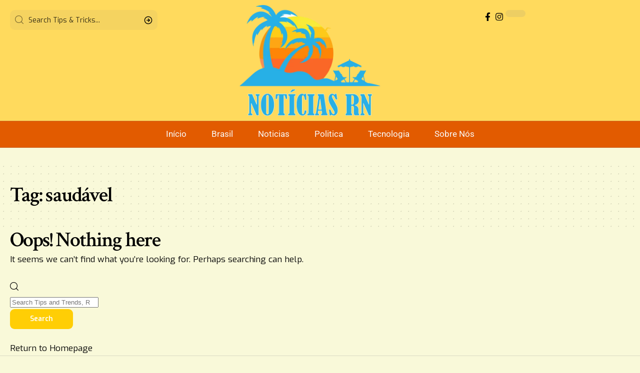

--- FILE ---
content_type: text/html; charset=UTF-8
request_url: https://noticiasrn.com.br/tag/saudavel
body_size: 27236
content:
<!DOCTYPE html><html lang="pt-BR" prefix="og: https://ogp.me/ns#"><head><script data-no-optimize="1">var litespeed_docref=sessionStorage.getItem("litespeed_docref");litespeed_docref&&(Object.defineProperty(document,"referrer",{get:function(){return litespeed_docref}}),sessionStorage.removeItem("litespeed_docref"));</script> <meta charset="UTF-8" /><meta http-equiv="X-UA-Compatible" content="IE=edge" /><meta name="viewport" content="width=device-width, initial-scale=1.0" /><link rel="profile" href="https://gmpg.org/xfn/11" /><title>saudável - Noticias de Natal RN</title><meta name="robots" content="follow, noindex"/><meta property="og:locale" content="pt_BR" /><meta property="og:type" content="article" /><meta property="og:title" content="saudável - Noticias de Natal RN" /><meta property="og:url" content="https://noticiasrn.com.br/tag/saudavel" /><meta property="og:site_name" content="Noticias de Natal RN" /><meta property="og:image" content="https://noticiasrn.com.br/wp-content/uploads/2022/06/LOGO_NOTICIAS_RN.png" /><meta property="og:image:secure_url" content="https://noticiasrn.com.br/wp-content/uploads/2022/06/LOGO_NOTICIAS_RN.png" /><meta property="og:image:width" content="582" /><meta property="og:image:height" content="459" /><meta property="og:image:type" content="image/png" /><meta name="twitter:card" content="summary_large_image" /><meta name="twitter:title" content="saudável - Noticias de Natal RN" /><meta name="twitter:image" content="https://noticiasrn.com.br/wp-content/uploads/2022/06/LOGO_NOTICIAS_RN.png" /> <script type="application/ld+json" class="rank-math-schema-pro">{"@context":"https://schema.org","@graph":[{"@type":"Person","@id":"https://noticiasrn.com.br/#person","name":"Noticias de Natal RN","image":{"@type":"ImageObject","@id":"https://noticiasrn.com.br/#logo","url":"https://noticiasrn.com.br/wp-content/uploads/2022/06/LOGO_NOTICIAS_RN.png","contentUrl":"https://noticiasrn.com.br/wp-content/uploads/2022/06/LOGO_NOTICIAS_RN.png","caption":"Noticias de Natal RN","inLanguage":"pt-BR","width":"582","height":"459"}},{"@type":"WebSite","@id":"https://noticiasrn.com.br/#website","url":"https://noticiasrn.com.br","name":"Noticias de Natal RN","alternateName":"Noticias de RN","publisher":{"@id":"https://noticiasrn.com.br/#person"},"inLanguage":"pt-BR"},{"@type":"CollectionPage","@id":"https://noticiasrn.com.br/tag/saudavel#webpage","url":"https://noticiasrn.com.br/tag/saudavel","name":"saud\u00e1vel - Noticias de Natal RN","isPartOf":{"@id":"https://noticiasrn.com.br/#website"},"inLanguage":"pt-BR"}]}</script> <link rel="preconnect" href="https://fonts.gstatic.com" crossorigin><link rel="preload" as="style" onload="this.onload=null;this.rel='stylesheet'" id="rb-preload-gfonts" href="https://fonts.googleapis.com/css?family=Exo%3A300%2C400%2C500%2C600%2C700%2C800%2C900%2C100italic%2C200italic%2C300italic%2C400italic%2C500italic%2C600italic%2C700italic%2C800italic%2C900italic%7CCrimson+Text%3A600%2C400%2C400italic%2C600italic%7CRoboto%3A500%2C400%2C700&amp;display=swap" crossorigin><noscript><link rel="stylesheet" href="https://fonts.googleapis.com/css?family=Exo%3A300%2C400%2C500%2C600%2C700%2C800%2C900%2C100italic%2C200italic%2C300italic%2C400italic%2C500italic%2C600italic%2C700italic%2C800italic%2C900italic%7CCrimson+Text%3A600%2C400%2C400italic%2C600italic%7CRoboto%3A500%2C400%2C700&amp;display=swap"></noscript><link rel="alternate" type="application/rss+xml" title="Feed para Noticias de Natal RN &raquo;" href="https://noticiasrn.com.br/feed" /><link rel="alternate" type="application/rss+xml" title="Feed de comentários para Noticias de Natal RN &raquo;" href="https://noticiasrn.com.br/comments/feed" /><link rel="alternate" type="application/rss+xml" title="Feed de tag para Noticias de Natal RN &raquo; saudável" href="https://noticiasrn.com.br/tag/saudavel/feed" /> <script type="application/ld+json">{
    "@context": "https://schema.org",
    "@type": "Organization",
    "legalName": "Noticias de Natal RN",
    "url": "https://noticiasrn.com.br/",
    "logo": "https://noticiasrn.com.br/wp-content/uploads/2022/06/LOGO_NOTICIAS_RN.png",
    "sameAs": [
        "https://www.facebook.com/Not%C3%ADcias-RN-103297295782324/",
        "https://www.instagram.com/noticiasnatalrn/"
    ]
}</script> <style id='wp-img-auto-sizes-contain-inline-css'>img:is([sizes=auto i],[sizes^="auto," i]){contain-intrinsic-size:3000px 1500px}
/*# sourceURL=wp-img-auto-sizes-contain-inline-css */</style><style id="litespeed-ccss">ul{box-sizing:border-box}:root{--wp--preset--font-size--normal:16px;--wp--preset--font-size--huge:42px}:root{--wp--preset--aspect-ratio--square:1;--wp--preset--aspect-ratio--4-3:4/3;--wp--preset--aspect-ratio--3-4:3/4;--wp--preset--aspect-ratio--3-2:3/2;--wp--preset--aspect-ratio--2-3:2/3;--wp--preset--aspect-ratio--16-9:16/9;--wp--preset--aspect-ratio--9-16:9/16;--wp--preset--color--black:#000;--wp--preset--color--cyan-bluish-gray:#abb8c3;--wp--preset--color--white:#fff;--wp--preset--color--pale-pink:#f78da7;--wp--preset--color--vivid-red:#cf2e2e;--wp--preset--color--luminous-vivid-orange:#ff6900;--wp--preset--color--luminous-vivid-amber:#fcb900;--wp--preset--color--light-green-cyan:#7bdcb5;--wp--preset--color--vivid-green-cyan:#00d084;--wp--preset--color--pale-cyan-blue:#8ed1fc;--wp--preset--color--vivid-cyan-blue:#0693e3;--wp--preset--color--vivid-purple:#9b51e0;--wp--preset--gradient--vivid-cyan-blue-to-vivid-purple:linear-gradient(135deg,rgba(6,147,227,1) 0%,#9b51e0 100%);--wp--preset--gradient--light-green-cyan-to-vivid-green-cyan:linear-gradient(135deg,#7adcb4 0%,#00d082 100%);--wp--preset--gradient--luminous-vivid-amber-to-luminous-vivid-orange:linear-gradient(135deg,rgba(252,185,0,1) 0%,rgba(255,105,0,1) 100%);--wp--preset--gradient--luminous-vivid-orange-to-vivid-red:linear-gradient(135deg,rgba(255,105,0,1) 0%,#cf2e2e 100%);--wp--preset--gradient--very-light-gray-to-cyan-bluish-gray:linear-gradient(135deg,#eee 0%,#a9b8c3 100%);--wp--preset--gradient--cool-to-warm-spectrum:linear-gradient(135deg,#4aeadc 0%,#9778d1 20%,#cf2aba 40%,#ee2c82 60%,#fb6962 80%,#fef84c 100%);--wp--preset--gradient--blush-light-purple:linear-gradient(135deg,#ffceec 0%,#9896f0 100%);--wp--preset--gradient--blush-bordeaux:linear-gradient(135deg,#fecda5 0%,#fe2d2d 50%,#6b003e 100%);--wp--preset--gradient--luminous-dusk:linear-gradient(135deg,#ffcb70 0%,#c751c0 50%,#4158d0 100%);--wp--preset--gradient--pale-ocean:linear-gradient(135deg,#fff5cb 0%,#b6e3d4 50%,#33a7b5 100%);--wp--preset--gradient--electric-grass:linear-gradient(135deg,#caf880 0%,#71ce7e 100%);--wp--preset--gradient--midnight:linear-gradient(135deg,#020381 0%,#2874fc 100%);--wp--preset--font-size--small:13px;--wp--preset--font-size--medium:20px;--wp--preset--font-size--large:36px;--wp--preset--font-size--x-large:42px;--wp--preset--spacing--20:.44rem;--wp--preset--spacing--30:.67rem;--wp--preset--spacing--40:1rem;--wp--preset--spacing--50:1.5rem;--wp--preset--spacing--60:2.25rem;--wp--preset--spacing--70:3.38rem;--wp--preset--spacing--80:5.06rem;--wp--preset--shadow--natural:6px 6px 9px rgba(0,0,0,.2);--wp--preset--shadow--deep:12px 12px 50px rgba(0,0,0,.4);--wp--preset--shadow--sharp:6px 6px 0px rgba(0,0,0,.2);--wp--preset--shadow--outlined:6px 6px 0px -3px rgba(255,255,255,1),6px 6px rgba(0,0,0,1);--wp--preset--shadow--crisp:6px 6px 0px rgba(0,0,0,1)}.elementor *,.elementor :after,.elementor :before{box-sizing:border-box}.elementor a{box-shadow:none;text-decoration:none}.elementor img{height:auto;max-width:100%;border:none;border-radius:0;box-shadow:none}.elementor-element{--flex-direction:initial;--flex-wrap:initial;--justify-content:initial;--align-items:initial;--align-content:initial;--gap:initial;--flex-basis:initial;--flex-grow:initial;--flex-shrink:initial;--order:initial;--align-self:initial;flex-basis:var(--flex-basis);flex-grow:var(--flex-grow);flex-shrink:var(--flex-shrink);order:var(--order);align-self:var(--align-self)}:root{--page-title-display:block}.elementor-widget{position:relative}.elementor-widget:not(:last-child){margin-bottom:20px}.e-con{--border-radius:0;--border-top-width:0px;--border-right-width:0px;--border-bottom-width:0px;--border-left-width:0px;--border-style:initial;--border-color:initial;--container-widget-width:100%;--container-widget-height:initial;--container-widget-flex-grow:0;--container-widget-align-self:initial;--content-width:min(100%,var(--container-max-width,1140px));--width:100%;--min-height:initial;--height:auto;--text-align:initial;--margin-top:0px;--margin-right:0px;--margin-bottom:0px;--margin-left:0px;--padding-top:var(--container-default-padding-top,10px);--padding-right:var(--container-default-padding-right,10px);--padding-bottom:var(--container-default-padding-bottom,10px);--padding-left:var(--container-default-padding-left,10px);--position:relative;--z-index:revert;--overflow:visible;--gap:var(--widgets-spacing,20px);--overlay-mix-blend-mode:initial;--overlay-opacity:1;--e-con-grid-template-columns:repeat(3,1fr);--e-con-grid-template-rows:repeat(2,1fr);position:var(--position);width:var(--width);min-width:0;min-height:var(--min-height);height:var(--height);border-radius:var(--border-radius);z-index:var(--z-index);overflow:var(--overflow);--flex-wrap-mobile:wrap;margin-block-start:var(--margin-block-start);margin-inline-end:var(--margin-inline-end);margin-block-end:var(--margin-block-end);margin-inline-start:var(--margin-inline-start);padding-inline-start:var(--padding-inline-start);padding-inline-end:var(--padding-inline-end);--margin-block-start:var(--margin-top);--margin-block-end:var(--margin-bottom);--margin-inline-start:var(--margin-left);--margin-inline-end:var(--margin-right);--padding-inline-start:var(--padding-left);--padding-inline-end:var(--padding-right);--padding-block-start:var(--padding-top);--padding-block-end:var(--padding-bottom);--border-block-start-width:var(--border-top-width);--border-block-end-width:var(--border-bottom-width);--border-inline-start-width:var(--border-left-width);--border-inline-end-width:var(--border-right-width)}.e-con.e-flex{--flex-direction:column;--flex-basis:auto;--flex-grow:0;--flex-shrink:1;flex:var(--flex-grow) var(--flex-shrink) var(--flex-basis)}.e-con-full,.e-con>.e-con-inner{text-align:var(--text-align);padding-block-start:var(--padding-block-start);padding-block-end:var(--padding-block-end)}.e-con-full.e-flex,.e-con.e-flex>.e-con-inner{flex-direction:var(--flex-direction)}.e-con,.e-con>.e-con-inner{display:var(--display)}.e-con-boxed.e-flex{flex-direction:column;flex-wrap:nowrap;justify-content:normal;align-items:normal;align-content:normal}.e-con-boxed{text-align:initial;gap:initial}.e-con.e-flex>.e-con-inner{flex-wrap:var(--flex-wrap);justify-content:var(--justify-content);align-items:var(--align-items);align-content:var(--align-content);flex-basis:auto;flex-grow:1;flex-shrink:1;align-self:auto}.e-con>.e-con-inner{gap:var(--gap);width:100%;max-width:var(--content-width);margin:0 auto;padding-inline-start:0;padding-inline-end:0;height:100%}.e-con .elementor-widget.elementor-widget{margin-block-end:0}.e-con:before{content:var(--background-overlay);display:block;position:absolute;mix-blend-mode:var(--overlay-mix-blend-mode);opacity:var(--overlay-opacity);border-radius:var(--border-radius);border-style:var(--border-style);border-color:var(--border-color);border-block-start-width:var(--border-block-start-width);border-inline-end-width:var(--border-inline-end-width);border-block-end-width:var(--border-block-end-width);border-inline-start-width:var(--border-inline-start-width);top:calc(0px - var(--border-top-width));left:calc(0px - var(--border-left-width));width:max(100% + var(--border-left-width) + var(--border-right-width),100%);height:max(100% + var(--border-top-width) + var(--border-bottom-width),100%)}.e-con .elementor-widget{min-width:0}.e-con>.e-con-inner>.elementor-widget>.elementor-widget-container,.e-con>.elementor-widget>.elementor-widget-container{height:100%}.e-con.e-con>.e-con-inner>.elementor-widget,.elementor.elementor .e-con>.elementor-widget{max-width:100%}@media (max-width:767px){.e-con.e-flex{--width:100%;--flex-wrap:var(--flex-wrap-mobile)}}.elementor-element{--swiper-theme-color:#000;--swiper-navigation-size:44px;--swiper-pagination-bullet-size:6px;--swiper-pagination-bullet-horizontal-gap:6px}.e-contact-buttons-var-8 .e-contact-buttons__contact-icon-container{align-items:center;display:flex;grid-area:1/1/3/2}.e-contact-buttons-var-8 .e-contact-buttons__contact-title{color:var(--e-contact-buttons-contact-title-text-color);grid-area:1/2/2/3;font-size:16px;font-weight:600;line-height:24px}.e-contact-buttons-var-8 .e-contact-buttons__contact-description{color:var(--e-contact-buttons-contact-description-text-color);grid-area:2/2/3/3;font-size:12px;font-weight:300;line-height:16px}:root{--swiper-theme-color:#007aff}:root{--swiper-navigation-size:44px}.elementor-kit-2711{--e-global-color-primary:#6ec1e4;--e-global-color-secondary:#54595f;--e-global-color-text:#7a7a7a;--e-global-color-accent:#61ce70;--e-global-typography-primary-font-family:"Roboto";--e-global-typography-primary-font-weight:600;--e-global-typography-secondary-font-family:"Roboto Slab";--e-global-typography-secondary-font-weight:400;--e-global-typography-text-font-family:"Roboto";--e-global-typography-text-font-weight:400;--e-global-typography-accent-font-family:"Roboto";--e-global-typography-accent-font-weight:500}.e-con{--container-max-width:1140px}.elementor-widget:not(:last-child){margin-block-end:20px}.elementor-element{--widgets-spacing:20px 20px}@media (max-width:1024px){.e-con{--container-max-width:1024px}}@media (max-width:767px){.e-con{--container-max-width:767px}}.elementor-3023 .elementor-element.elementor-element-c5aa82a{--display:flex;--flex-direction:row;--container-widget-width:calc((1 - var(--container-widget-flex-grow))*100%);--container-widget-height:100%;--container-widget-flex-grow:1;--container-widget-align-self:stretch;--flex-wrap-mobile:wrap;--align-items:center;--gap:0px 0px}.elementor-3023 .elementor-element.elementor-element-c5aa82a:not(.elementor-motion-effects-element-type-background){background-color:#ffda5d}.elementor-3023 .elementor-element.elementor-element-1d16cc6{--display:flex}.elementor-3023 .elementor-element.elementor-element-e8f81f4{width:var(--container-widget-width,340px);max-width:340px;--container-widget-width:340px;--container-widget-flex-grow:0;--search-form-color:#88888815;--subnav-color:#fff}.elementor-3023 .elementor-element.elementor-element-e8f81f4 .search-form-inner{border-radius:10px}.elementor-3023 .elementor-element.elementor-element-e8f81f4 .is-form-layout .live-search-response{--subnav-bg:#000;--subnav-bg-from:#000;--subnav-bg-to:#0a0a0a}.elementor-3023 .elementor-element.elementor-element-a8b4ece{--display:flex;--flex-direction:column;--container-widget-width:calc((1 - var(--container-widget-flex-grow))*100%);--container-widget-height:initial;--container-widget-flex-grow:0;--container-widget-align-self:initial;--flex-wrap-mobile:wrap;--align-items:center;--gap:5px 5px;--padding-top:0px;--padding-bottom:0px;--padding-left:0px;--padding-right:0px}.elementor-3023 .elementor-element.elementor-element-256a84d{width:auto;max-width:auto}.elementor-3023 .elementor-element.elementor-element-256a84d>.elementor-widget-container{margin:0 40px 0 0}.elementor-3023 .elementor-element.elementor-element-256a84d .the-logo img{max-width:282px;width:282px}.elementor-3023 .elementor-element.elementor-element-256a84d .the-logo{text-align:center}.elementor-3023 .elementor-element.elementor-element-299a473{--display:flex;--flex-direction:row;--container-widget-width:calc((1 - var(--container-widget-flex-grow))*100%);--container-widget-height:100%;--container-widget-flex-grow:1;--container-widget-align-self:stretch;--flex-wrap-mobile:wrap;--justify-content:flex-end;--align-items:flex-end;--gap:5px 5px}.elementor-3023 .elementor-element.elementor-element-caf483d{width:auto;max-width:auto}.elementor-3023 .elementor-element.elementor-element-caf483d .dark-mode-slide{transform:scale(100%);-webkit-transform:scale(100%)}.elementor-3023 .elementor-element.elementor-element-caf483d .dark-mode-slide .svg-mode-light{color:#000}.elementor-3023 .elementor-element.elementor-element-caf483d .dark-mode-slide .svg-mode-dark{color:#000}.elementor-3023 .elementor-element.elementor-element-5cc311a{--display:flex;--flex-direction:row;--container-widget-width:calc((1 - var(--container-widget-flex-grow))*100%);--container-widget-height:100%;--container-widget-flex-grow:1;--container-widget-align-self:stretch;--flex-wrap-mobile:wrap;--justify-content:center;--align-items:center;border-style:solid;--border-style:solid;border-width:1px 0;--border-top-width:1px;--border-right-width:0px;--border-bottom-width:1px;--border-left-width:0px;border-color:#88888844;--border-color:#88888844;--padding-top:0px;--padding-bottom:0px;--padding-left:20px;--padding-right:20px}.elementor-3023 .elementor-element.elementor-element-5cc311a:not(.elementor-motion-effects-element-type-background){background-color:#e25b00}.elementor-3023 .elementor-element.elementor-element-6784c8c{--nav-height:52px;--menu-item-spacing:25px;--nav-color:#f9f9f9;--nav-color-10:#F9F9F91a}@media (min-width:768px){.elementor-3023 .elementor-element.elementor-element-1d16cc6{--width:25%}.elementor-3023 .elementor-element.elementor-element-a8b4ece{--width:50%}.elementor-3023 .elementor-element.elementor-element-299a473{--width:25%}}.elementor-3053 .elementor-element.elementor-element-6a395c4 .the-logo img{max-width:170px;width:170px}.elementor-3053 .elementor-element.elementor-element-8919f7c .the-logo img{max-width:140px;width:140px}@media (max-width:767px){.elementor-3053 .elementor-element.elementor-element-8919f7c .the-logo img{max-width:100px;width:100px}}.elementor-3466 .elementor-element.elementor-element-858a7df{--display:flex;--flex-direction:column;--container-widget-width:100%;--container-widget-height:initial;--container-widget-flex-grow:0;--container-widget-align-self:initial;--flex-wrap-mobile:wrap;--gap:10px 10px;border-style:solid;--border-style:solid;border-width:1px 0 0;--border-top-width:1px;--border-right-width:0px;--border-bottom-width:0px;--border-left-width:0px;border-color:#88888844;--border-color:#88888844;--margin-top:20px;--margin-bottom:0px;--margin-left:0px;--margin-right:0px;--padding-top:20px;--padding-bottom:10px;--padding-left:20px;--padding-right:20px}.elementor-3466 .elementor-element.elementor-element-4a30549>.elementor-widget-container{border-radius:0}.elementor-3466 .elementor-element.elementor-element-4a30549 .p-list-small-3 .feat-holder{width:70px}.elementor-3466 .elementor-element.elementor-element-4a30549 .entry-title{font-size:22px;font-weight:600}.elementor-3466 .elementor-element.elementor-element-4a30549 .block-wrap{--bottom-spacing:18px}@media (max-width:1024px){.elementor-3466 .elementor-element.elementor-element-4a30549 .block-wrap{--bottom-spacing:15px}}@media (max-width:767px){.elementor-3466 .elementor-element.elementor-element-4a30549 .entry-title{font-size:16px}}.elementor-3467 .elementor-element.elementor-element-cee6123{--display:flex;--flex-direction:column;--container-widget-width:100%;--container-widget-height:initial;--container-widget-flex-grow:0;--container-widget-align-self:initial;--flex-wrap-mobile:wrap;--margin-top:40px;--margin-bottom:30px;--margin-left:0px;--margin-right:0px;--padding-top:0px;--padding-bottom:0px;--padding-left:20px;--padding-right:20px}.elementor-3467 .elementor-element.elementor-element-4732836>.elementor-widget-container{margin:0 0 20px}.elementor-3467 .elementor-element.elementor-element-4732836{--feat-ratio:50;--teaser-col:3;--wrap-border:20px}.elementor-3467 .elementor-element.elementor-element-4732836 .is-gap-custom{margin-left:-20px;margin-right:-20px;--column-gap:20px}.elementor-3467 .elementor-element.elementor-element-4732836 .is-gap-custom .block-inner>*{padding-left:20px;padding-right:20px}.elementor-3467 .elementor-element.elementor-element-4732836 .block-wrap{--bottom-spacing:40px}@media (min-width:768px){.elementor-3467 .elementor-element.elementor-element-cee6123{--content-width:1400px}}@media (max-width:1024px){.elementor-3467 .elementor-element.elementor-element-cee6123{--margin-top:30px;--margin-bottom:20px;--margin-left:0px;--margin-right:0px}.elementor-3467 .elementor-element.elementor-element-4732836>.elementor-widget-container{margin:0 0 10px}.elementor-3467 .elementor-element.elementor-element-4732836 .is-gap-custom{margin-left:-15px;margin-right:-15px;--column-gap:15px}.elementor-3467 .elementor-element.elementor-element-4732836 .is-gap-custom .block-inner>*{padding-left:15px;padding-right:15px}.elementor-3467 .elementor-element.elementor-element-4732836 .p-wrap{--el-spacing:10px}.elementor-3467 .elementor-element.elementor-element-4732836 .block-wrap{--bottom-spacing:30px}}@media (max-width:767px){.elementor-3467 .elementor-element.elementor-element-4732836 .p-wrap{--el-spacing:7px}.elementor-3467 .elementor-element.elementor-element-4732836 .block-wrap{--bottom-spacing:20px}}:root{--effect:all .25s cubic-bezier(.32,.74,.57,1);--timing:cubic-bezier(.32,.74,.57,1);--shadow-12:#0000001f;--shadow-20:#00000005;--round-3:3px;--height-34:34px;--height-40:40px;--padding-40:0 40px;--round-5:5px;--round-7:7px;--shadow-7:#00000012;--dark-accent:#191c20;--dark-accent-0:#191c2000;--dark-accent-90:#191c20f2;--meta-b-family:var(--meta-family);--meta-b-fcolor:#282828;--meta-b-fspace:normal;--meta-b-fstyle:normal;--meta-b-fweight:600;--meta-b-transform:none;--nav-bg:#fff;--nav-bg-from:#fff;--nav-bg-to:#fff;--subnav-bg:#fff;--subnav-bg-from:#fff;--subnav-bg-to:#fff;--indicator-bg-from:#ff0084;--indicator-bg-to:#2c2cf8;--bottom-border-color:var(--flex-gray-15);--column-border-color:var(--flex-gray-15);--audio-color:#ffa052;--dribbble-color:#fb70a6;--excerpt-color:#666;--fb-color:#89abfc;--g-color:#ff184e;--live-color:#fe682e;--gallery-color:#729dff;--heading-color:var(--body-fcolor);--ig-color:#7e40b6;--linkedin-color:#007bb6;--nav-color:#282828;--pin-color:#f74c53;--flipboard-color:#f52828;--privacy-color:#fff;--review-color:#ffc300;--soundcloud-color:#fd794a;--subnav-color:#282828;--telegam-color:#649fdf;--twitter-color:#00151c;--medium-color:#000;--video-color:#ffc300;--vimeo-color:#44bbe1;--ytube-color:#ef464b;--nav-color-10:#28282820;--subnav-color-10:#28282820;--g-color-90:#ff184ee6;--absolute-dark:#242424;--body-family:'Oxygen',sans-serif;--btn-family:'Encode Sans Condensed',sans-serif;--cat-family:'Oxygen',sans-serif;--dwidgets-family:'Oxygen',sans-serif;--h1-family:'Encode Sans Condensed',sans-serif;--h2-family:'Encode Sans Condensed',sans-serif;--h3-family:'Encode Sans Condensed',sans-serif;--h4-family:'Encode Sans Condensed',sans-serif;--h5-family:'Encode Sans Condensed',sans-serif;--h6-family:'Encode Sans Condensed',sans-serif;--input-family:'Encode Sans Condensed',sans-serif;--menu-family:'Encode Sans Condensed',sans-serif;--meta-family:'Encode Sans Condensed',sans-serif;--submenu-family:'Encode Sans Condensed',sans-serif;--tagline-family:'Encode Sans Condensed',sans-serif;--body-fcolor:#282828;--btn-fcolor:inherit;--h1-fcolor:inherit;--h2-fcolor:inherit;--h3-fcolor:inherit;--h4-fcolor:inherit;--h5-fcolor:inherit;--h6-fcolor:inherit;--input-fcolor:inherit;--meta-fcolor:#666;--tagline-fcolor:inherit;--body-fsize:16px;--btn-fsize:12px;--cat-fsize:10px;--dwidgets-fsize:13px;--excerpt-fsize:14px;--h1-fsize:40px;--h2-fsize:28px;--h3-fsize:22px;--h4-fsize:16px;--h5-fsize:14px;--h6-fsize:13px;--headline-fsize:45px;--input-fsize:14px;--menu-fsize:17px;--meta-fsize:13px;--submenu-fsize:13px;--tagline-fsize:28px;--body-fspace:normal;--btn-fspace:normal;--cat-fspace:.07em;--dwidgets-fspace:0;--h1-fspace:normal;--h2-fspace:normal;--h3-fspace:normal;--h4-fspace:normal;--h5-fspace:normal;--h6-fspace:normal;--input-fspace:normal;--menu-fspace:-.02em;--meta-fspace:normal;--submenu-fspace:-.02em;--tagline-fspace:normal;--body-fstyle:normal;--btn-fstyle:normal;--cat-fstyle:normal;--dwidgets-fstyle:normal;--h1-fstyle:normal;--h2-fstyle:normal;--h3-fstyle:normal;--h4-fstyle:normal;--h5-fstyle:normal;--h6-fstyle:normal;--input-fstyle:normal;--menu-fstyle:normal;--meta-fstyle:normal;--submenu-fstyle:normal;--tagline-fstyle:normal;--body-fweight:400;--btn-fweight:700;--cat-fweight:700;--dwidgets-fweight:600;--h1-fweight:700;--h2-fweight:700;--h3-fweight:700;--h4-fweight:700;--h5-fweight:700;--h6-fweight:600;--input-fweight:400;--menu-fweight:600;--meta-fweight:400;--submenu-fweight:500;--tagline-fweight:400;--flex-gray-15:#88888826;--flex-gray-20:#88888833;--flex-gray-40:#88888866;--flex-gray-7:#88888812;--dribbble-hcolor:#ff407f;--fb-hcolor:#1f82ec;--ig-hcolor:#8823b6;--linkedin-hcolor:#006ab1;--pin-hcolor:#f60c19;--flipboard-hcolor:#e00a0a;--soundcloud-hcolor:#ff5313;--telegam-hcolor:#3885d9;--twitter-hcolor:#13b9ee;--medium-hcolor:#ffb600;--vimeo-hcolor:#16b1e3;--ytube-hcolor:#fc161e;--indicator-height:4px;--nav-height:60px;--absolute-light:#ddd;--solid-light:#fafafa;--em-mini:.8em;--rem-mini:.8rem;--transparent-nav-color:#fff;--swiper-navigation-size:44px;--tagline-s-fsize:22px;--em-small:.92em;--rem-small:.92rem;--bottom-spacing:35px;--box-spacing:5%;--el-spacing:12px;--heading-sub-color:var(--g-color);--body-transform:none;--btn-transform:none;--cat-transform:uppercase;--dwidgets-transform:none;--h1-transform:none;--h2-transform:none;--h3-transform:none;--h4-transform:none;--h5-transform:none;--h6-transform:none;--input-transform:none;--menu-transform:none;--meta-transform:none;--submenu-transform:none;--tagline-transform:none;--awhite:#fff;--solid-white:#fff;--max-width-wo-sb:100%;--alignwide-w:1600px;--bookmark-color:#62b088;--bookmark-color-90:#62b088f2}.light-scheme{--shadow-12:#00000066;--shadow-20:#00000033;--shadow-7:#0000004d;--dark-accent:#0e0f12;--dark-accent-0:#0e0f1200;--dark-accent-90:#0e0f12f2;--meta-b-fcolor:#fff;--nav-bg:#131518;--nav-bg-from:#131518;--nav-bg-to:#131518;--bcrumb-color:#fff;--excerpt-color:#ddd;--heading-color:var(--body-fcolor);--nav-color:#fff;--subnav-color:#fff;--nav-color-10:#ffffff15;--subnav-color-10:#ffffff15;--body-fcolor:#fff;--h1-fcolor:#fff;--h2-fcolor:#fff;--h3-fcolor:#fff;--h4-fcolor:#fff;--h5-fcolor:#fff;--h6-fcolor:#fff;--headline-fcolor:#fff;--input-fcolor:#fff;--meta-fcolor:#bbb;--tagline-fcolor:#fff;--flex-gray-15:#88888840;--flex-gray-7:#88888818;--solid-light:#333;--heading-sub-color:var(--g-color);--solid-white:#191c20;--twitter-color:#fff;--medium-color:#fff}body:not([data-theme=dark]) [data-mode=dark]{display:none!important}html,body,div,span,h1,h2,h3,h4,a,ul,li,form{font-family:inherit;font-size:100%;font-weight:inherit;font-style:inherit;line-height:inherit;margin:0;padding:0;vertical-align:baseline;border:0;outline:0}html{font-size:var(--body-fsize);overflow-x:hidden;-ms-text-size-adjust:100%;-webkit-text-size-adjust:100%;text-size-adjust:100%}body{font-family:var(--body-family);font-size:var(--body-fsize);font-weight:var(--body-fweight);font-style:var(--body-fstyle);line-height:max(var(--body-fheight,1.7),1.4);display:block;margin:0;letter-spacing:var(--body-fspace);text-transform:var(--body-transform);color:var(--body-fcolor);background-color:var(--solid-white)}*{-moz-box-sizing:border-box;-webkit-box-sizing:border-box;box-sizing:border-box}:before,:after{-moz-box-sizing:border-box;-webkit-box-sizing:border-box;box-sizing:border-box}.site-outer{position:relative;display:block;overflow:clip;max-width:100%;background-color:var(--solid-white)}.site-wrap{position:relative;display:block;margin:0;padding:0}.site-wrap{z-index:1;min-height:45vh}input{overflow:visible}a{text-decoration:none;color:inherit;background-color:transparent}img{max-width:100%;height:auto;vertical-align:middle;border-style:none;-webkit-object-fit:cover;object-fit:cover}svg:not(:root){overflow:hidden}input{text-transform:none;color:inherit;outline:none!important}[type=submit]{-webkit-appearance:button}[type=submit]::-moz-focus-inner{padding:0;border-style:none}[type=submit]:-moz-focusring{outline:ButtonText dotted 1px}:-webkit-autofill{-webkit-box-shadow:0 0 0 30px #fafafa inset}::-webkit-file-upload-button{font:inherit;-webkit-appearance:button}h1{font-family:var(--h1-family);font-size:var(--h1-fsize);font-weight:var(--h1-fweight);font-style:var(--h1-fstyle);line-height:var(--h1-fheight,1.2);letter-spacing:var(--h1-fspace);text-transform:var(--h1-transform)}h1{color:var(--h1-fcolor)}h2{font-family:var(--h2-family);font-size:var(--h2-fsize);font-weight:var(--h2-fweight);font-style:var(--h2-fstyle);line-height:var(--h2-fheight,1.25);letter-spacing:var(--h2-fspace);text-transform:var(--h2-transform)}h2{color:var(--h2-fcolor)}h3{font-family:var(--h3-family);font-size:var(--h3-fsize);font-weight:var(--h3-fweight);font-style:var(--h3-fstyle);line-height:var(--h3-fheight,1.3);letter-spacing:var(--h3-fspace);text-transform:var(--h3-transform)}h3{color:var(--h3-fcolor)}h4{font-family:var(--h4-family);font-size:var(--h4-fsize);font-weight:var(--h4-fweight);font-style:var(--h4-fstyle);line-height:var(--h4-fheight,1.45);letter-spacing:var(--h4-fspace);text-transform:var(--h4-transform)}h4{color:var(--h4-fcolor)}.h5{font-family:var(--h5-family);font-size:var(--h5-fsize);font-weight:var(--h5-fweight);font-style:var(--h5-fstyle);line-height:var(--h5-fheight,1.5);letter-spacing:var(--h5-fspace);text-transform:var(--h5-transform)}.h6{font-family:var(--h6-family);font-size:var(--h6-fsize);font-weight:var(--h6-fweight);font-style:var(--h6-fstyle);line-height:var(--h6-fheight,1.5);letter-spacing:var(--h6-fspace);text-transform:var(--h6-transform)}h2.entry-title{font-size:var(--title-size,var(--h2-fsize))}h3.entry-title{font-size:var(--title-size,var(--h3-fsize))}.p-categories{font-family:var(--cat-family);font-size:var(--cat-fsize);font-weight:var(--cat-fweight);font-style:var(--cat-fstyle);letter-spacing:var(--cat-fspace);text-transform:var(--cat-transform)}input[type=text]{font-family:var(--input-family);font-size:var(--input-fsize);font-weight:var(--input-fweight);font-style:var(--input-fstyle);letter-spacing:var(--input-fspace);text-transform:var(--input-transform);color:var(--input-fcolor)}input[type=submit]{font-family:var(--btn-family);font-size:var(--btn-fsize);font-weight:var(--btn-fweight);font-style:var(--btn-fstyle);letter-spacing:var(--btn-fspace);text-transform:var(--btn-transform)}.main-menu>li>a{font-family:var(--menu-family);font-size:var(--menu-fsize);font-weight:var(--menu-fweight);font-style:var(--menu-fstyle);line-height:1.5;letter-spacing:var(--menu-fspace);text-transform:var(--menu-transform)}.mobile-menu>li>a{font-family:'Encode Sans Condensed',sans-serif;font-size:1.1rem;font-weight:400;font-style:normal;line-height:1.5;letter-spacing:-.02em;text-transform:none}.mobile-qview a{font-family:'Encode Sans Condensed',sans-serif;font-size:16px;font-weight:600;font-style:normal;letter-spacing:-.02em;text-transform:none}.heading-title>*{font-family:var(--heading-family,inherit);font-size:var(--heading-fsize,inherit);font-weight:var(--heading-fweight,inherit);font-style:var(--heading-fstyle,inherit);letter-spacing:var(--heading-fspace,inherit);text-transform:var(--heading-transform,inherit)}input[type=text]{line-height:max(var(--input-fheight),24px);max-width:100%;padding:12px 20px;white-space:nowrap;border:var(--input-border,none);border-radius:var(--round-3);outline:none!important;background-color:var(--input-bg,var(--flex-gray-7));-webkit-box-shadow:none!important;box-shadow:none!important}input[type=submit]{line-height:var(--height-40);padding:var(--padding-40);white-space:nowrap;color:var(--awhite);border:none;border-radius:var(--round-3);outline:none!important;background:var(--g-color);-webkit-box-shadow:none;box-shadow:none}.rb-container{position:static;display:block;width:100%;max-width:var(--rb-width,1280px);margin-right:auto;margin-left:auto}.edge-padding{padding-right:20px;padding-left:20px}.rb-section ul,.menu-item{list-style:none}h1,h2,h3,h4,.h5,.h6{-ms-word-wrap:break-word;word-wrap:break-word}.svg-icon{width:1.5em;height:auto}.light-scheme{color:var(--body-fcolor);--pagi-bg:var(--solid-light)}.block-inner{display:flex;flex-flow:row wrap;flex-grow:1;row-gap:var(--bottom-spacing)}.block-inner>*{flex-basis:100%;width:100%;padding-right:var(--column-gap,0);padding-left:var(--column-gap,0)}[class*=is-gap-]>.block-inner>*{padding-right:var(--column-gap,0);padding-left:var(--column-gap,0)}.rb-loader{font-size:10px;position:relative;display:none;overflow:hidden;width:3em;height:3em;transform:translateZ(0);animation:spin-loader .8s infinite linear;text-indent:-9999em;color:var(--g-color);border-radius:50%;background:currentColor;background:linear-gradient(to right,currentColor 10%,rgba(255,255,255,0) 50%)}.rb-loader:before{position:absolute;top:0;left:0;width:50%;height:50%;content:'';color:inherit;border-radius:100% 0 0;background:currentColor}.rb-loader:after{position:absolute;top:0;right:0;bottom:0;left:0;width:75%;height:75%;margin:auto;content:'';opacity:.5;border-radius:50%;background:var(--solid-white)}.loader-2 .rb-loader{width:3em;height:3em;animation:spin-loader 1s infinite ease-out;border:2px solid;border-color:currentColor transparent;border-radius:50%;background:0 0}.loader-2 .rb-loader:before,.loader-2 .rb-loader:after{display:none}@-webkit-keyframes spin-loader{0%{transform:rotate(0deg)}100%{transform:rotate(360deg)}}@keyframes spin-loader{0%{transform:rotate(0deg)}100%{transform:rotate(360deg)}}.rbi{font-family:'ruby-icon'!important;font-weight:400;font-style:normal;font-variant:normal;text-transform:none;-webkit-font-smoothing:antialiased;-moz-osx-font-smoothing:grayscale;speak:none}.rbi-twitter:before{content:'\e988'}.rbi-youtube:before{content:'\e93e'}.rbi-cright:before{content:'\e902'}.rbi-rss:before{content:''}.rbi-gnews:before{content:'\e989'}.header-wrap{position:relative;display:block}.header-mobile{display:none}.navbar-left,.navbar-right,.navbar-center{display:flex;align-items:stretch;flex-flow:row nowrap}.navbar-left{flex-grow:1}.the-logo img{width:100%;max-width:100%}.navbar-right>*{position:static;display:flex;align-items:center;height:100%}.navbar-outer .navbar-right>*{color:var(--nav-color)}.large-menu>li{position:relative;display:block;float:left}.main-menu-wrap{display:flex;align-items:center;height:100%}.menu-item a>span{font-size:inherit;font-weight:inherit;font-style:inherit;position:relative;display:inline-flex;align-items:center;letter-spacing:inherit;column-gap:.3em}.main-menu>li>a{position:relative;display:flex;align-items:center;flex-wrap:nowrap;height:var(--nav-height);padding-right:var(--menu-item-spacing,12px);padding-left:var(--menu-item-spacing,12px);white-space:nowrap;color:var(--nav-color)}.rb-search-form{position:relative;width:100%}.rb-search-form input[type=text]{padding-left:0}.rb-search-submit{position:relative;display:flex}.rb-search-submit input[type=submit]{padding:0;opacity:0}.rb-search-submit i{font-size:var(--icon-size,inherit);line-height:1;position:absolute;top:0;bottom:0;left:0;display:flex;align-items:center;justify-content:flex-end;width:100%;padding-right:max(.4em,10px);color:var(--input-fcolor,currentColor)}.rb-search-form .search-icon{display:flex;flex-shrink:0}.search-icon-svg{font-size:20px;width:1em;height:1em;color:inherit;background-color:currentColor;background-repeat:no-repeat;-webkit-mask-size:cover;mask-size:cover}.search-icon>*{font-size:var(--icon-size,inherit);margin-right:max(.4em,10px);margin-left:max(.4em,10px);color:var(--input-fcolor,currentColor);fill:var(--input-fcolor,currentColor)}.search-form-inner{position:relative;display:flex;align-items:center;border:1px solid var(--flex-gray-15);border-radius:var(--round-5)}.header-wrap .search-form-inner{border-color:var(--subnav-color-10)}.mobile-collapse .search-form-inner{border-color:var(--submbnav-color-10,var(--flex-gray-15))}.rb-search-form .search-text{flex-grow:1}.rb-search-form input{width:100%;padding:.6em 0;border:none;background:0 0}.navbar-right{position:relative;flex-shrink:0}.menu-ani-4 .main-menu>.menu-item>a span{border-bottom-width:2px;border-bottom-style:solid;border-bottom-color:transparent}.burger-icon{position:relative;display:block;width:24px;height:16px;color:var(--nav-color,inherit)}.burger-icon>span{position:absolute;left:0;display:block;height:2px;border-radius:2px;background-color:currentColor}.burger-icon>span:nth-child(1){top:0;width:100%}.burger-icon>span:nth-child(2){top:50%;width:65%;margin-top:-1px}.burger-icon>span:nth-child(3){top:auto;bottom:0;width:40%}.collapse-footer{padding:15px;background-color:var(--subnav-color-10)}.header-search-form .h5{display:block;margin-bottom:10px}.live-search-response{position:relative;overflow:hidden}.is-form-layout .live-search-response{position:absolute;z-index:1000;top:calc(100% + 2px);right:0;left:0;display:none;color:var(--body-color);border-top:none;border-radius:var(--round-5);background:var(--subnav-bg);background:-webkit-linear-gradient(left,var(--subnav-bg-from) 0%,var(--subnav-bg-to) 100%);background:linear-gradient(to right,var(--subnav-bg-from) 0%,var(--subnav-bg-to) 100%);box-shadow:0 4px 30px var(--shadow-12)}.live-search-animation.rb-loader{position:absolute;top:50%;right:10px;width:20px;height:20px;margin-top:-10px;opacity:0;color:var(--input-fcolor,currentColor)}.search-form-gray .search-form-inner{border:none;background-color:var(--search-form-color,var(--flex-gray-7))}.is-form-layout .search-form-inner{width:100%;border-color:var(--search-form-color,var(--flex-gray-15))}.is-form-layout .search-icon{opacity:.5}.collapse-footer>*{margin-bottom:12px}.collapse-footer>*:last-child{margin-bottom:0}.collapse-copyright{font-size:var(--rem-mini);opacity:.7}.dark-mode-toggle-wrap{height:auto}.dark-mode-toggle{display:flex;align-items:center}.dark-mode-toggle-wrap:not(:first-child) .dark-mode-toggle{position:relative;margin-left:5px;padding-left:10px;border-left:1px solid var(--flex-gray-40)}.navbar-outer .dark-mode-toggle-wrap:not(:first-child) .dark-mode-toggle{border-color:var(--nav-color-10)}.dark-mode-slide{position:relative;width:40px;height:14px;border-radius:20px;background-color:var(--flex-gray-15)}.dark-mode-slide-btn{position:absolute;top:-5px;left:0;display:flex;visibility:hidden;align-items:center;justify-content:center;width:24px;height:24px;opacity:0;border-radius:50%;background-color:var(--solid-white);box-shadow:0 1px 4px var(--shadow-12)!important}.svg-mode-light{color:var(--body-fcolor)}.mode-icon-dark{color:#fff;background-color:var(--g-color)}.dark-mode-slide-btn svg{width:14px;height:14px}.mode-icon-dark:not(.activated){-webkit-transform:translateX(0px);transform:translateX(0px)}.mode-icon-default:not(.activated){-webkit-transform:translateX(16px);transform:translateX(16px)}.navbar-outer{position:relative;z-index:110;display:block;width:100%}.is-mstick .navbar-outer:not(.navbar-outer-template){min-height:var(--nav-height)}.header-mobile-wrap{position:relative;z-index:99;flex-grow:0;flex-shrink:0;color:var(--mbnav-color,var(--nav-color));background:var(--mbnav-bg,var(--nav-bg));background:-webkit-linear-gradient(left,var(--mbnav-bg-from,var(--nav-bg-from)) 0%,var(--mbnav-bg-to,var(--nav-bg-to)) 100%);background:linear-gradient(to right,var(--mbnav-bg-from,var(--nav-bg-from)) 0%,var(--mbnav-bg-to,var(--nav-bg-to)) 100%);box-shadow:0 4px 30px var(--shadow-7)}.header-mobile-wrap .navbar-right>*{color:inherit}.mobile-logo-wrap{display:flex;flex-grow:0;margin:0}.mobile-logo-wrap img{width:auto;max-height:var(--mbnav-height,42px)}.collapse-holder{display:block;overflow-y:auto;width:100%}.mobile-collapse .header-search-form{margin-bottom:15px}.mbnav{display:flex;align-items:center;flex-flow:row nowrap;min-height:var(--mbnav-height,42px)}.header-mobile-wrap .navbar-right{align-items:center;justify-content:flex-end}.mbnav-center .navbar-left,.mbnav-center .navbar-right{flex-grow:0;flex-shrink:0;width:30%}.mbnav-center .navbar-center{display:flex;justify-content:center;width:40%}.mobile-toggle-wrap{display:flex;align-items:stretch}.mobile-menu-trigger{display:flex;align-items:center;padding-right:10px}.mobile-menu-trigger.mobile-search-icon{font-size:18px;padding:0 5px}.mobile-collapse{z-index:0;display:flex;visibility:hidden;overflow:hidden;flex-grow:1;height:0;opacity:0;color:var(--submbnav-color,var(--subnav-color));background:var(--submbnav-bg,var(--subnav-bg));background:-webkit-linear-gradient(left,var(--submbnav-bg-from,var(--subnav-bg-from)) 0%,var(--submbnav-bg-to,var(--subnav-bg-to)) 100%);background:linear-gradient(to right,var(--submbnav-bg-from,var(--subnav-bg-from)) 0%,var(--submbnav-bg-to,var(--subnav-bg-to)) 100%)}.collapse-sections{position:relative;display:flex;flex-flow:column nowrap;width:100%;margin-top:20px;padding:20px;gap:15px}.collapse-inner{position:relative;display:block;width:100%;padding-top:15px}.collapse-inner>*:last-child{padding-bottom:90px}.mobile-menu>li>a{display:block;padding:10px 0}.mobile-qview{position:relative;display:block;overflow:auto;width:100%;border-top:1px solid var(--nav-color-10);-ms-overflow-style:none;scrollbar-width:none}.mobile-qview::-webkit-scrollbar{width:0;height:0}.mobile-qview-inner{display:flex;flex-flow:row nowrap}.mobile-qview a{position:relative;display:flex;align-items:center;height:var(--qview-height,42px);padding:0 15px;white-space:nowrap;color:inherit}.mobile-qview a>span{line-height:1}.mobile-qview a:before{position:absolute;right:15px;bottom:0;left:15px;height:4px;content:'';border-radius:var(--round-3);background-color:transparent}.mobile-socials{display:flex;flex-flow:row wrap;justify-content:space-between}.mobile-socials a{font-size:16px;flex-shrink:0;padding:0 12px}.p-wrap,.p-content{position:relative}.p-wrap>*:not(:last-child),.grid-box>*:not(:last-child){margin-bottom:var(--el-spacing)}.p-small{--el-spacing:7px}.grid-box{position:relative;height:100%;padding-bottom:calc(var(--box-spacing) + 5px);border-radius:var(--wrap-border,var(--round-3))}.grid-box .p-featured{border-bottom-right-radius:0;border-bottom-left-radius:0}.box-border .grid-box:before{position:absolute;z-index:5;top:0;right:0;bottom:0;left:0;content:'';border:1px solid;border-color:var(--box-color,var(--default-box,var(--flex-gray-15)));border-radius:var(--wrap-border,var(--round-3))}.grid-box>*:not(.feat-holder){margin-right:var(--box-spacing);margin-left:var(--box-spacing)}.grid-box .feat-holder{z-index:10}.feat-holder{position:relative;max-width:100%}.p-top,.p-categories{display:flex;align-items:stretch;flex-flow:row wrap;flex-grow:1;gap:3px}.p-featured{position:relative;display:block;overflow:hidden;padding-bottom:calc(var(--feat-ratio,60)*1%);border-radius:var(--wrap-border,var(--round-3))}.p-featured.ratio-q{padding-bottom:calc(var(--feat-ratio,100)*1%)}.p-flink{position:absolute;z-index:1;top:0;right:0;bottom:0;left:0;display:block}.p-featured img.featured-img{position:absolute;top:0;right:0;bottom:0;left:0;width:100%;height:100%;margin:0;object-fit:cover;object-position:var(--feat-position,center)}.p-url{font-size:inherit;line-height:inherit;position:relative;color:var(--title-color,inherit);text-underline-offset:1px}.hover-ani-4 .p-url{background-image:-webkit-gradient(linear,left top,left bottom,from(var(--title-e-hcolor,var(--g-color-90))),to(var(--title-e-hcolor,var(--g-color-90))));background-image:linear-gradient(var(--title-e-hcolor,var(--g-color-90)),var(--title-e-hcolor,var(--g-color-90)));background-repeat:no-repeat;background-position:0 100%;background-size:100% 0%}.p-category{font-family:inherit;font-weight:inherit;font-style:inherit;line-height:1;position:relative;z-index:1;display:inline-flex;flex-shrink:0;color:var(--cat-fcolor,inherit)}.ecat-text .p-category{line-height:inherit;display:inline-flex;align-items:center;flex-flow:row nowrap;color:var(--cat-highlight,inherit)}.ecat-text .p-categories{line-height:1.5}.ecat-text .p-categories{gap:7px}.p-list-small-2{display:flex;flex-flow:row nowrap}.p-list-small-2 .feat-holder{flex-shrink:0;width:100px;margin-right:var(--featured-spacing,15px)}.p-list-small-2 .p-content{flex-grow:1}.p-wrap.p-list-small-2 .feat-holder{margin-bottom:0}.is-feat-right .p-wrap{flex-direction:row-reverse}.is-feat-right .p-list-small-2 .feat-holder{margin-right:0;margin-left:var(--featured-spacing,15px)}.p-list-small-3 .p-featured{border-radius:50%}.p-list-small-3{align-items:center}.block-wrap{position:relative;display:block;counter-reset:trend-counter}.block-small{--bottom-spacing:25px}.meta-s-gray-line{--meta-style-w:1.5em;--meta-style-h:1px;--meta-style-o:.3}.bottom-border .block-inner>*{padding-bottom:var(--bottom-spacing)}.bottom-border .block-inner>*:before{position:absolute;top:auto;right:var(--column-gap,0);bottom:0;left:var(--column-gap,0);height:1px;content:'';border-bottom:1px var(--bottom-border-style,solid) var(--bottom-border-color)}.bottom-border.no-last-bb .block-inner>*:last-child:before{border-bottom:none}.bottom-border.no-last-bb .block-inner>*:last-child{padding-bottom:0}.heading-inner{position:relative;display:flex;align-items:center;flex-flow:row nowrap;width:100%}.heading-title>*{position:relative;z-index:1;color:var(--heading-color,inherit)}.block-h .heading-title{line-height:1;margin-bottom:0}.mobile-social-title{flex-grow:1}.collapse-sections:before{position:absolute;z-index:1;top:0;right:0;left:0;overflow:hidden;height:3px;content:'';background-image:linear-gradient(to right,var(--submbnav-color-10,var(--subnav-color-10)) 20%,transparent 21%,transparent 100%);background-image:-webkit-linear-gradient(right,var(--submbnav-color-10,var(--subnav-color-10)) 20%,transparent 21%,transparent 100%);background-repeat:repeat-x;background-position:0 0;background-size:5px}.archive-header{position:relative;z-index:1;padding-top:25px;padding-bottom:25px}.is-pattern:before{position:absolute;z-index:0;top:0;right:0;bottom:0;left:0;width:100%;height:100%;content:'';opacity:.15}.pattern-dot:before{background-image:radial-gradient(var(--body-fcolor) 1px,transparent 1px);background-size:15px 15px}.archive-header-content{flex-grow:1}.btn-ani-2{--btn-animation:translate3d(0,-3px,0);--btn-shadow:3px 3px 0 var(--body-fcolor)}@media (min-width:768px){.rb-col-3>.block-inner>*{flex-basis:33.33%;width:33.33%}}@media (min-width:768px) and (max-width:1024px){.rb-tcol-1>.block-inner>*{flex-basis:100%;width:100%}.rb-tcol-2>.block-inner>*{flex-basis:50%;width:50%}}@media (min-width:1025px){.heading-title>*{font-size:var(--heading-size-desktop,var(--heading-fsize,inherit))}.archive-header{padding-top:40px;padding-bottom:40px}.collapse-footer{padding:20px}}@media (max-width:1024px){:root{--masonry-column:2;--h1-fsize:34px;--h2-fsize:24px;--h3-fsize:20px;--headline-fsize:34px;--bottom-spacing:30px}.header-template-inner{display:none}.header-mobile{display:flex;flex-flow:column nowrap}body:not(.yes-amp) .header-mobile{max-height:100vh}.is-mstick .navbar-outer:not(.navbar-outer-template){min-height:var(--mbnav-height,42px)}}@media (max-width:991px){.burger-icon{color:var(--mbnav-color,var(--nav-color))}}@media (max-width:767px){:root{--height-34:28px;--height-40:34px;--padding-40:0 20px;--masonry-column:1;--h1-fheight:1.3;--h2-fheight:1.3;--h3-fheight:1.4;--bcrumb-fsize:11px;--body-fsize:15px;--btn-fsize:11px;--cat-fsize:10px;--dwidgets-fsize:12px;--eauthor-fsize:12px;--excerpt-fsize:13px;--h1-fsize:26px;--h2-fsize:21px;--h3-fsize:17px;--h4-fsize:15px;--h5-fsize:14px;--h6-fsize:14px;--headline-fsize:26px;--meta-fsize:12px;--tagline-fsize:17px;--rem-mini:.7rem;--tagline-s-fsize:17px;--el-spacing:10px;--rating-size:12px;--b-avatar-size:42px}input[type=text]{padding:7px 15px}.rb-mcol-1>.block-inner>*{flex-basis:100%;width:100%}.p-content{flex-grow:1}.collapse-sections:before{height:2px}}@media all{.p-content>*:last-child{margin-bottom:0}}:root{--body-family:Exo,Arial,Helvetica,sans-serif;--body-fweight:400;--body-fcolor:#000;--body-fsize:17px;--h1-family:Crimson Text;--h1-fweight:600;--h1-fsize:42px;--h1-fspace:-.04762em;--h2-family:Crimson Text;--h2-fweight:400;--h2-fsize:32px;--h2-fspace:-.04688em;--h3-family:Crimson Text;--h3-fweight:400;--h3-fsize:25px;--h3-fspace:-.06em;--h4-family:Crimson Text;--h4-fweight:400;--h4-fsize:20px;--h4-fspace:-.05em;--h5-family:Crimson Text;--h5-fweight:400;--h5-fsize:18px;--h5-fspace:-.04167em;--h6-family:Crimson Text;--h6-fweight:600;--h6-fsize:17px;--h6-fspace:-.04412em;--cat-family:Roboto;--cat-fweight:500;--cat-transform:uppercase;--cat-fsize:11px;--cat-fspace:.13636em;--meta-family:Roboto;--meta-fweight:400;--meta-transform:uppercase;--meta-fcolor:#000;--meta-fsize:11px;--meta-b-family:Roboto;--meta-b-fweight:500;--meta-b-transform:uppercase;--meta-b-fcolor:#000;--input-family:Exo;--input-fweight:400;--input-fsize:14px;--btn-family:Exo;--btn-fweight:600;--btn-fsize:14px;--menu-family:Roboto;--menu-fweight:400;--menu-fsize:17px;--menu-fspace:0em;--submenu-family:Roboto;--submenu-fweight:400;--submenu-fsize:15px;--submenu-fspace:0em;--dwidgets-family:Roboto;--dwidgets-fweight:500;--dwidgets-fsize:13px;--dwidgets-fspace:-.01923em;--headline-family:Crimson Text;--headline-fweight:600;--headline-fsize:56px;--headline-fspace:-.05357em;--tagline-family:Crimson Text;--tagline-fweight:400;--tagline-fstyle:italic;--tagline-fsize:22px;--tagline-fheight:1.591;--heading-family:Roboto;--heading-fweight:700;--heading-fspace:-.5px;--subheading-family:Exo;--subheading-fweight:400;--quote-family:Crimson Text;--quote-fweight:600;--quote-fstyle:italic;--bcrumb-family:Roboto;--bcrumb-fweight:400;--bcrumb-fsize:13px;--readmore-fsize:15px;--excerpt-fsize:14px;--headline-s-fsize:54px;--tagline-s-fsize:22px}@media (max-width:1024px){body{--body-fsize:16px;--h1-fsize:36px;--h2-fsize:28px;--h3-fsize:23px;--h4-fsize:19px;--h5-fsize:17px;--h6-fsize:16px;--cat-fsize:10px;--meta-fsize:10px;--input-fsize:13px;--btn-fsize:13px;--excerpt-fsize:13px;--dwidgets-fsize:12px;--headline-fsize:40px;--headline-s-fsize:40px;--tagline-fsize:20px;--tagline-s-fsize:20px}}@media (max-width:767px){body{--body-fsize:15px;--h1-fsize:28px;--h2-fsize:24px;--h3-fsize:21px;--h4-fsize:19px;--h5-fsize:17px;--h6-fsize:16px;--cat-fsize:10px;--meta-fsize:10px;--input-fsize:13px;--btn-fsize:13px;--excerpt-fsize:13px;--dwidgets-fsize:12px;--headline-fsize:36px;--headline-s-fsize:36px;--tagline-fsize:18px;--tagline-s-fsize:18px}}:root{--solid-white:#f9f9d9;--g-color:#ffce05;--g-color-90:#ffce05e6;--dark-accent:#000;--dark-accent-90:#000000e6;--dark-accent-0:#00000000;--review-color:#0a0a0a;--video-color:#111;--gallery-color:#111;--audio-color:#111;--excerpt-color:#000;--bcrumb-color:#000;--indicator-bg-from:#45ffd4;--indicator-bg-to:#ff43ea}.light-scheme{--g-color:#ffd119;--g-color-90:#ffd119e6;--solid-white:#000;--dark-accent:#010101;--dark-accent-90:#010101e6;--dark-accent-0:#01010100;--excerpt-color:#eee;--bcrumb-color:#fff;--meta-fcolor:#fff;--meta-b-fcolor:#fff;--review-color:#ffaa19}:root{--mbnav-bg:#eaa835;--mbnav-bg-from:#eaa835;--mbnav-bg-to:#eaa835}:root{--top-site-bg:#0e0f12;--round-3:9px;--round-5:12px;--round-7:17px;--input-bg:transparent;--input-border:1px solid var(--flex-gray-15);--mbnav-height:150px;--single-category-fsize:14px;--heading-color:#000;--heading-sub-color:#000;--rb-width:1440px;--rb-small-width:964px;--s-content-width:720px;--max-width-wo-sb:840px;--s10-feat-ratio:45%;--s11-feat-ratio:45%;--title-e-hcolor:#ffe684}.light-scheme{--heading-color:#fff;--heading-sub-color:#fff;--top-site-bg:#0e0f12;--title-e-hcolor:#755600}.mobile-menu>li>a{font-family:Roboto;font-weight:400;font-size:14px;letter-spacing:0px}.mobile-qview a{font-family:Roboto;font-weight:500;font-size:14px;letter-spacing:0px}.search-icon-svg{-webkit-mask-image:url(https://foxiz.themeruby.com/smartstats/wp-content/uploads/sites/2/2024/01/search.svg);mask-image:url(https://foxiz.themeruby.com/smartstats/wp-content/uploads/sites/2/2024/01/search.svg)}@media screen and (max-height:640px){.e-con.e-parent:nth-of-type(n+2):not(.e-lazyloaded):not(.e-no-lazyload),.e-con.e-parent:nth-of-type(n+2):not(.e-lazyloaded):not(.e-no-lazyload) *{background-image:none!important}}</style><link rel="preload" data-asynced="1" data-optimized="2" as="style" onload="this.onload=null;this.rel='stylesheet'" href="https://noticiasrn.com.br/wp-content/litespeed/ucss/37b4d1aa692f469025e72cdefee94378.css?ver=f02d2" /><script data-optimized="1" type="litespeed/javascript" data-src="https://noticiasrn.com.br/wp-content/plugins/litespeed-cache/assets/js/css_async.min.js"></script> <style id='global-styles-inline-css'>:root{--wp--preset--aspect-ratio--square: 1;--wp--preset--aspect-ratio--4-3: 4/3;--wp--preset--aspect-ratio--3-4: 3/4;--wp--preset--aspect-ratio--3-2: 3/2;--wp--preset--aspect-ratio--2-3: 2/3;--wp--preset--aspect-ratio--16-9: 16/9;--wp--preset--aspect-ratio--9-16: 9/16;--wp--preset--color--black: #000000;--wp--preset--color--cyan-bluish-gray: #abb8c3;--wp--preset--color--white: #ffffff;--wp--preset--color--pale-pink: #f78da7;--wp--preset--color--vivid-red: #cf2e2e;--wp--preset--color--luminous-vivid-orange: #ff6900;--wp--preset--color--luminous-vivid-amber: #fcb900;--wp--preset--color--light-green-cyan: #7bdcb5;--wp--preset--color--vivid-green-cyan: #00d084;--wp--preset--color--pale-cyan-blue: #8ed1fc;--wp--preset--color--vivid-cyan-blue: #0693e3;--wp--preset--color--vivid-purple: #9b51e0;--wp--preset--gradient--vivid-cyan-blue-to-vivid-purple: linear-gradient(135deg,rgb(6,147,227) 0%,rgb(155,81,224) 100%);--wp--preset--gradient--light-green-cyan-to-vivid-green-cyan: linear-gradient(135deg,rgb(122,220,180) 0%,rgb(0,208,130) 100%);--wp--preset--gradient--luminous-vivid-amber-to-luminous-vivid-orange: linear-gradient(135deg,rgb(252,185,0) 0%,rgb(255,105,0) 100%);--wp--preset--gradient--luminous-vivid-orange-to-vivid-red: linear-gradient(135deg,rgb(255,105,0) 0%,rgb(207,46,46) 100%);--wp--preset--gradient--very-light-gray-to-cyan-bluish-gray: linear-gradient(135deg,rgb(238,238,238) 0%,rgb(169,184,195) 100%);--wp--preset--gradient--cool-to-warm-spectrum: linear-gradient(135deg,rgb(74,234,220) 0%,rgb(151,120,209) 20%,rgb(207,42,186) 40%,rgb(238,44,130) 60%,rgb(251,105,98) 80%,rgb(254,248,76) 100%);--wp--preset--gradient--blush-light-purple: linear-gradient(135deg,rgb(255,206,236) 0%,rgb(152,150,240) 100%);--wp--preset--gradient--blush-bordeaux: linear-gradient(135deg,rgb(254,205,165) 0%,rgb(254,45,45) 50%,rgb(107,0,62) 100%);--wp--preset--gradient--luminous-dusk: linear-gradient(135deg,rgb(255,203,112) 0%,rgb(199,81,192) 50%,rgb(65,88,208) 100%);--wp--preset--gradient--pale-ocean: linear-gradient(135deg,rgb(255,245,203) 0%,rgb(182,227,212) 50%,rgb(51,167,181) 100%);--wp--preset--gradient--electric-grass: linear-gradient(135deg,rgb(202,248,128) 0%,rgb(113,206,126) 100%);--wp--preset--gradient--midnight: linear-gradient(135deg,rgb(2,3,129) 0%,rgb(40,116,252) 100%);--wp--preset--font-size--small: 13px;--wp--preset--font-size--medium: 20px;--wp--preset--font-size--large: 36px;--wp--preset--font-size--x-large: 42px;--wp--preset--spacing--20: 0.44rem;--wp--preset--spacing--30: 0.67rem;--wp--preset--spacing--40: 1rem;--wp--preset--spacing--50: 1.5rem;--wp--preset--spacing--60: 2.25rem;--wp--preset--spacing--70: 3.38rem;--wp--preset--spacing--80: 5.06rem;--wp--preset--shadow--natural: 6px 6px 9px rgba(0, 0, 0, 0.2);--wp--preset--shadow--deep: 12px 12px 50px rgba(0, 0, 0, 0.4);--wp--preset--shadow--sharp: 6px 6px 0px rgba(0, 0, 0, 0.2);--wp--preset--shadow--outlined: 6px 6px 0px -3px rgb(255, 255, 255), 6px 6px rgb(0, 0, 0);--wp--preset--shadow--crisp: 6px 6px 0px rgb(0, 0, 0);}:where(.is-layout-flex){gap: 0.5em;}:where(.is-layout-grid){gap: 0.5em;}body .is-layout-flex{display: flex;}.is-layout-flex{flex-wrap: wrap;align-items: center;}.is-layout-flex > :is(*, div){margin: 0;}body .is-layout-grid{display: grid;}.is-layout-grid > :is(*, div){margin: 0;}:where(.wp-block-columns.is-layout-flex){gap: 2em;}:where(.wp-block-columns.is-layout-grid){gap: 2em;}:where(.wp-block-post-template.is-layout-flex){gap: 1.25em;}:where(.wp-block-post-template.is-layout-grid){gap: 1.25em;}.has-black-color{color: var(--wp--preset--color--black) !important;}.has-cyan-bluish-gray-color{color: var(--wp--preset--color--cyan-bluish-gray) !important;}.has-white-color{color: var(--wp--preset--color--white) !important;}.has-pale-pink-color{color: var(--wp--preset--color--pale-pink) !important;}.has-vivid-red-color{color: var(--wp--preset--color--vivid-red) !important;}.has-luminous-vivid-orange-color{color: var(--wp--preset--color--luminous-vivid-orange) !important;}.has-luminous-vivid-amber-color{color: var(--wp--preset--color--luminous-vivid-amber) !important;}.has-light-green-cyan-color{color: var(--wp--preset--color--light-green-cyan) !important;}.has-vivid-green-cyan-color{color: var(--wp--preset--color--vivid-green-cyan) !important;}.has-pale-cyan-blue-color{color: var(--wp--preset--color--pale-cyan-blue) !important;}.has-vivid-cyan-blue-color{color: var(--wp--preset--color--vivid-cyan-blue) !important;}.has-vivid-purple-color{color: var(--wp--preset--color--vivid-purple) !important;}.has-black-background-color{background-color: var(--wp--preset--color--black) !important;}.has-cyan-bluish-gray-background-color{background-color: var(--wp--preset--color--cyan-bluish-gray) !important;}.has-white-background-color{background-color: var(--wp--preset--color--white) !important;}.has-pale-pink-background-color{background-color: var(--wp--preset--color--pale-pink) !important;}.has-vivid-red-background-color{background-color: var(--wp--preset--color--vivid-red) !important;}.has-luminous-vivid-orange-background-color{background-color: var(--wp--preset--color--luminous-vivid-orange) !important;}.has-luminous-vivid-amber-background-color{background-color: var(--wp--preset--color--luminous-vivid-amber) !important;}.has-light-green-cyan-background-color{background-color: var(--wp--preset--color--light-green-cyan) !important;}.has-vivid-green-cyan-background-color{background-color: var(--wp--preset--color--vivid-green-cyan) !important;}.has-pale-cyan-blue-background-color{background-color: var(--wp--preset--color--pale-cyan-blue) !important;}.has-vivid-cyan-blue-background-color{background-color: var(--wp--preset--color--vivid-cyan-blue) !important;}.has-vivid-purple-background-color{background-color: var(--wp--preset--color--vivid-purple) !important;}.has-black-border-color{border-color: var(--wp--preset--color--black) !important;}.has-cyan-bluish-gray-border-color{border-color: var(--wp--preset--color--cyan-bluish-gray) !important;}.has-white-border-color{border-color: var(--wp--preset--color--white) !important;}.has-pale-pink-border-color{border-color: var(--wp--preset--color--pale-pink) !important;}.has-vivid-red-border-color{border-color: var(--wp--preset--color--vivid-red) !important;}.has-luminous-vivid-orange-border-color{border-color: var(--wp--preset--color--luminous-vivid-orange) !important;}.has-luminous-vivid-amber-border-color{border-color: var(--wp--preset--color--luminous-vivid-amber) !important;}.has-light-green-cyan-border-color{border-color: var(--wp--preset--color--light-green-cyan) !important;}.has-vivid-green-cyan-border-color{border-color: var(--wp--preset--color--vivid-green-cyan) !important;}.has-pale-cyan-blue-border-color{border-color: var(--wp--preset--color--pale-cyan-blue) !important;}.has-vivid-cyan-blue-border-color{border-color: var(--wp--preset--color--vivid-cyan-blue) !important;}.has-vivid-purple-border-color{border-color: var(--wp--preset--color--vivid-purple) !important;}.has-vivid-cyan-blue-to-vivid-purple-gradient-background{background: var(--wp--preset--gradient--vivid-cyan-blue-to-vivid-purple) !important;}.has-light-green-cyan-to-vivid-green-cyan-gradient-background{background: var(--wp--preset--gradient--light-green-cyan-to-vivid-green-cyan) !important;}.has-luminous-vivid-amber-to-luminous-vivid-orange-gradient-background{background: var(--wp--preset--gradient--luminous-vivid-amber-to-luminous-vivid-orange) !important;}.has-luminous-vivid-orange-to-vivid-red-gradient-background{background: var(--wp--preset--gradient--luminous-vivid-orange-to-vivid-red) !important;}.has-very-light-gray-to-cyan-bluish-gray-gradient-background{background: var(--wp--preset--gradient--very-light-gray-to-cyan-bluish-gray) !important;}.has-cool-to-warm-spectrum-gradient-background{background: var(--wp--preset--gradient--cool-to-warm-spectrum) !important;}.has-blush-light-purple-gradient-background{background: var(--wp--preset--gradient--blush-light-purple) !important;}.has-blush-bordeaux-gradient-background{background: var(--wp--preset--gradient--blush-bordeaux) !important;}.has-luminous-dusk-gradient-background{background: var(--wp--preset--gradient--luminous-dusk) !important;}.has-pale-ocean-gradient-background{background: var(--wp--preset--gradient--pale-ocean) !important;}.has-electric-grass-gradient-background{background: var(--wp--preset--gradient--electric-grass) !important;}.has-midnight-gradient-background{background: var(--wp--preset--gradient--midnight) !important;}.has-small-font-size{font-size: var(--wp--preset--font-size--small) !important;}.has-medium-font-size{font-size: var(--wp--preset--font-size--medium) !important;}.has-large-font-size{font-size: var(--wp--preset--font-size--large) !important;}.has-x-large-font-size{font-size: var(--wp--preset--font-size--x-large) !important;}
/*# sourceURL=global-styles-inline-css */</style><style id='classic-theme-styles-inline-css'>/*! This file is auto-generated */
.wp-block-button__link{color:#fff;background-color:#32373c;border-radius:9999px;box-shadow:none;text-decoration:none;padding:calc(.667em + 2px) calc(1.333em + 2px);font-size:1.125em}.wp-block-file__button{background:#32373c;color:#fff;text-decoration:none}
/*# sourceURL=/wp-includes/css/classic-themes.min.css */</style><style id='foxiz-style-inline-css'>:root {--body-family:Exo, Arial, Helvetica, sans-serif;--body-fweight:400;--body-fcolor:#000000;--body-fsize:17px;--h1-family:Crimson Text;--h1-fweight:600;--h1-fsize:42px;--h1-fspace:-0.04762em;--h2-family:Crimson Text;--h2-fweight:400;--h2-fsize:32px;--h2-fspace:-0.04688em;--h3-family:Crimson Text;--h3-fweight:400;--h3-fsize:25px;--h3-fspace:-0.06000em;--h4-family:Crimson Text;--h4-fweight:400;--h4-fsize:20px;--h4-fspace:-0.05000em;--h5-family:Crimson Text;--h5-fweight:400;--h5-fsize:18px;--h5-fspace:-0.04167em;--h6-family:Crimson Text;--h6-fweight:600;--h6-fsize:17px;--h6-fspace:-0.04412em;--cat-family:Roboto;--cat-fweight:500;--cat-transform:uppercase;--cat-fsize:11px;--cat-fspace:0.13636em;--meta-family:Roboto;--meta-fweight:400;--meta-transform:uppercase;--meta-fcolor:#000000;--meta-fsize:11px;--meta-b-family:Roboto;--meta-b-fweight:500;--meta-b-transform:uppercase;--meta-b-fcolor:#000000;--input-family:Exo;--input-fweight:400;--input-fsize:14px;--btn-family:Exo;--btn-fweight:600;--btn-fsize:14px;--menu-family:Roboto;--menu-fweight:400;--menu-fsize:17px;--menu-fspace:0.00000em;--submenu-family:Roboto;--submenu-fweight:400;--submenu-fsize:15px;--submenu-fspace:0.00000em;--dwidgets-family:Roboto;--dwidgets-fweight:500;--dwidgets-fsize:13px;--dwidgets-fspace:-0.01923em;--headline-family:Crimson Text;--headline-fweight:600;--headline-fsize:56px;--headline-fspace:-0.05357em;--tagline-family:Crimson Text;--tagline-fweight:400;--tagline-fstyle:italic;--tagline-fsize:22px;--tagline-fheight:1.591;--heading-family:Roboto;--heading-fweight:700;--heading-fspace:-.5px;--subheading-family:Exo;--subheading-fweight:400;--quote-family:Crimson Text;--quote-fweight:600;--quote-fstyle:italic;--bcrumb-family:Roboto;--bcrumb-fweight:400;--bcrumb-fsize:13px;--readmore-fsize : 15px;--excerpt-fsize : 14px;--headline-s-fsize : 54px;--tagline-s-fsize : 22px;}@media (max-width: 1024px) {body {--body-fsize : 16px;--h1-fsize : 36px;--h2-fsize : 28px;--h3-fsize : 23px;--h4-fsize : 19px;--h5-fsize : 17px;--h6-fsize : 16px;--cat-fsize : 10px;--meta-fsize : 10px;--input-fsize : 13px;--btn-fsize : 13px;--excerpt-fsize : 13px;--dwidgets-fsize : 12px;--headline-fsize : 40px;--headline-s-fsize : 40px;--tagline-fsize : 20px;--tagline-s-fsize : 20px;}}@media (max-width: 767px) {body {--body-fsize : 15px;--h1-fsize : 28px;--h2-fsize : 24px;--h3-fsize : 21px;--h4-fsize : 19px;--h5-fsize : 17px;--h6-fsize : 16px;--cat-fsize : 10px;--meta-fsize : 10px;--input-fsize : 13px;--btn-fsize : 13px;--excerpt-fsize : 13px;--dwidgets-fsize : 12px;--headline-fsize : 36px;--headline-s-fsize : 36px;--tagline-fsize : 18px;--tagline-s-fsize : 18px;}}:root {--solid-white :#f9f9d9;--g-color :#ffce05;--g-color-90 :#ffce05e6;--dark-accent :#000000;--dark-accent-90 :#000000e6;--dark-accent-0 :#00000000;--review-color :#0a0a0a;--video-color :#111111;--gallery-color :#111111;--audio-color :#111111;--excerpt-color :#000000;--bcrumb-color :#000000;--indicator-bg-from :#45ffd4;--indicator-bg-to :#ff43ea;}[data-theme="dark"], .light-scheme {--g-color :#ffd119;--g-color-90 :#ffd119e6;--solid-white :#000000;--dark-accent :#010101;--dark-accent-90 :#010101e6;--dark-accent-0 :#01010100;--excerpt-color :#eeeeee;--bcrumb-color :#ffffff;--meta-fcolor :#ffffff;--meta-b-fcolor :#ffffff;--review-color :#ffaa19;}[data-theme="dark"].is-hd-4 {--nav-bg: #191c20;--nav-bg-from: #191c20;--nav-bg-to: #191c20;}:root {--mbnav-bg: #eaa835;--mbnav-bg-from: #eaa835;--mbnav-bg-to: #eaa835;}:root {--top-site-bg :#0e0f12;--round-3 :9px;--round-5 :12px;--round-7 :17px;--input-bg : transparent;--input-border : 1px solid var(--flex-gray-15);--mbnav-height :150px;--single-category-fsize :14px;--heading-color :#000000;--heading-sub-color :#000000;--rb-width : 1440px;--rb-small-width : 964px;--s-content-width : 720px;--max-width-wo-sb : 840px;--s10-feat-ratio :45%;--s11-feat-ratio :45%;--title-e-hcolor :#ffe684;}[data-theme="dark"], .light-scheme {--heading-color :#ffffff;--heading-sub-color :#ffffff;--top-site-bg :#0e0f12;--title-e-hcolor :#755600; }.p-readmore { font-family:Roboto;font-weight:500;text-transform:uppercase;}.mobile-menu > li > a  { font-family:Roboto;font-weight:400;font-size:14px;letter-spacing:0px;}.mobile-menu .sub-menu a, .logged-mobile-menu a { font-family:Roboto;font-weight:500;font-size:14px;letter-spacing:0px;}.mobile-qview a { font-family:Roboto;font-weight:500;font-size:14px;letter-spacing:0px;}.search-header:before { background-repeat : no-repeat;background-size : cover;background-attachment : scroll;background-position : center center;}[data-theme="dark"] .search-header:before { background-repeat : no-repeat;background-size : cover;background-attachment : scroll;background-position : center center;}.footer-has-bg { background-color : #00000007;}.top-site-ad .ad-image { max-width: 1500px; }.yes-hd-transparent .top-site-ad {--top-site-bg :#0e0f12;}.footer-col .widget_nav_menu a > span { font-size:12px; }#amp-mobile-version-switcher { display: none; }input[type="text"]:focus, input[type="tel"]:focus , input[type="password"]:focus,input[type="email"]:focus, input[type="url"]:focus, input[type="search"]:focus, input[type="number"]:focus,textarea:focus { border-color: #ffd119; }@media (min-width: 1025px) { .grid-container > .sidebar-wrap { flex: 0 0 30%; width: 30%; } .grid-container > .s-ct { flex: 0 0 69.9%; width: 69.9%; } }
/*# sourceURL=foxiz-style-inline-css */</style> <script type="litespeed/javascript" data-src="https://noticiasrn.com.br/wp-includes/js/jquery/jquery.min.js" id="jquery-core-js"></script> <link rel="preload" href="https://noticiasrn.com.br/wp-content/themes/foxiz/assets/fonts/icons.woff2?2.3" as="font" type="font/woff2" crossorigin="anonymous"><link rel="https://api.w.org/" href="https://noticiasrn.com.br/wp-json/" /><link rel="alternate" title="JSON" type="application/json" href="https://noticiasrn.com.br/wp-json/wp/v2/tags/208" /><link rel="EditURI" type="application/rsd+xml" title="RSD" href="https://noticiasrn.com.br/xmlrpc.php?rsd" /><meta name="generator" content="WordPress 6.9" /><meta name="generator" content="Elementor 3.31.5; features: e_font_icon_svg, additional_custom_breakpoints, e_element_cache; settings: css_print_method-external, google_font-enabled, font_display-swap"> <script type="application/ld+json">{
    "@context": "https://schema.org",
    "@type": "WebSite",
    "@id": "https://noticiasrn.com.br/#website",
    "url": "https://noticiasrn.com.br/",
    "name": "Noticias de Natal RN",
    "potentialAction": {
        "@type": "SearchAction",
        "target": "https://noticiasrn.com.br/?s={search_term_string}",
        "query-input": "required name=search_term_string"
    }
}</script> <style>.e-con.e-parent:nth-of-type(n+4):not(.e-lazyloaded):not(.e-no-lazyload),
				.e-con.e-parent:nth-of-type(n+4):not(.e-lazyloaded):not(.e-no-lazyload) * {
					background-image: none !important;
				}
				@media screen and (max-height: 1024px) {
					.e-con.e-parent:nth-of-type(n+3):not(.e-lazyloaded):not(.e-no-lazyload),
					.e-con.e-parent:nth-of-type(n+3):not(.e-lazyloaded):not(.e-no-lazyload) * {
						background-image: none !important;
					}
				}
				@media screen and (max-height: 640px) {
					.e-con.e-parent:nth-of-type(n+2):not(.e-lazyloaded):not(.e-no-lazyload),
					.e-con.e-parent:nth-of-type(n+2):not(.e-lazyloaded):not(.e-no-lazyload) * {
						background-image: none !important;
					}
				}</style> <script type="application/ld+json">{"@context":"http://schema.org","@type":"BreadcrumbList","itemListElement":[{"@type":"ListItem","position":3,"item":{"@id":"https://noticiasrn.com.br/tag/saudavel","name":"saudável"}},{"@type":"ListItem","position":2,"item":{"@id":"https://noticiasrn.com.br/blog","name":"Blog"}},{"@type":"ListItem","position":1,"item":{"@id":"https://noticiasrn.com.br","name":"Noticias de Natal RN"}}]}</script> <link rel="icon" href="https://noticiasrn.com.br/wp-content/uploads/2022/06/cropped-LOGO_NOTICIAS_RN-32x32.png" sizes="32x32" /><link rel="icon" href="https://noticiasrn.com.br/wp-content/uploads/2022/06/cropped-LOGO_NOTICIAS_RN-192x192.png" sizes="192x192" /><link rel="apple-touch-icon" href="https://noticiasrn.com.br/wp-content/uploads/2022/06/cropped-LOGO_NOTICIAS_RN-180x180.png" /><meta name="msapplication-TileImage" content="https://noticiasrn.com.br/wp-content/uploads/2022/06/cropped-LOGO_NOTICIAS_RN-270x270.png" /> <script type="litespeed/javascript" data-src="https://pagead2.googlesyndication.com/pagead/js/adsbygoogle.js?client=ca-pub-8159439789290497" crossorigin="anonymous"></script> </head><body class="archive tag tag-saudavel tag-208 wp-embed-responsive wp-theme-foxiz elementor-default elementor-kit-2711 menu-ani-4 hover-ani-4 btn-ani-2 is-rm-simple lmeta-dot loader-2 is-hd-rb_template is-backtop none-m-backtop  is-mstick is-smart-sticky" data-theme="default"> <script type="litespeed/javascript">(function(){let currentMode=null;const darkModeID='RubyDarkMode';currentMode=navigator.cookieEnabled?localStorage.getItem(darkModeID)||null:'default';if(!currentMode){currentMode='default';localStorage.setItem(darkModeID,'default')}
document.body.setAttribute('data-theme',currentMode==='dark'?'dark':'default')})()</script> <div class="site-outer"><div id="site-header" class="header-wrap rb-section header-template"><div class="navbar-outer navbar-template-outer"><div id="header-template-holder"><div class="header-template-inner"><div data-elementor-type="wp-post" data-elementor-id="3023" class="elementor elementor-3023"><div class="elementor-element elementor-element-c5aa82a e-con-full e-flex e-con e-parent" data-id="c5aa82a" data-element_type="container" data-settings="{&quot;background_background&quot;:&quot;classic&quot;}"><div class="elementor-element elementor-element-1d16cc6 e-con-full e-flex e-con e-child" data-id="1d16cc6" data-element_type="container"><div class="elementor-element elementor-element-e8f81f4 elementor-widget__width-initial elementor-widget elementor-widget-foxiz-search-icon" data-id="e8f81f4" data-element_type="widget" data-widget_type="foxiz-search-icon.default"><div class="elementor-widget-container"><div class="header-search-form is-form-layout search-form-gray"><form method="get" action="https://noticiasrn.com.br/" class="rb-search-form live-search-form"  data-search="post" data-limit="4" data-follow="0" data-tax="category" data-dsource="0"  data-ptype=""><div class="search-form-inner"><span class="search-icon"><i class="rbi rbi-search" aria-hidden="true"></i></span><span class="search-text"><input type="text" class="field" placeholder="Search Tips &amp; Tricks..." value="" name="s"/></span><span class="rb-search-submit"><input type="submit" value="Search"/><i class="rbi rbi-cright" aria-hidden="true"></i></span><span class="live-search-animation rb-loader"></span></div><div class="live-search-response light-scheme"></div></form></div></div></div></div><div class="elementor-element elementor-element-a8b4ece e-con-full e-flex e-con e-child" data-id="a8b4ece" data-element_type="container"><div class="elementor-element elementor-element-256a84d elementor-widget__width-auto elementor-widget elementor-widget-foxiz-logo" data-id="256a84d" data-element_type="widget" data-widget_type="foxiz-logo.default"><div class="elementor-widget-container"><div class="the-logo">
<a href="https://noticiasrn.com.br/">
<img data-lazyloaded="1" src="[data-uri]" fetchpriority="high" loading="eager" decoding="async" data-mode="default" width="582" height="459" data-src="https://noticiasrn.com.br/wp-content/uploads/2022/06/LOGO_NOTICIAS_RN.png.webp" alt="Noticias de Natal RN"/>
<img data-lazyloaded="1" src="[data-uri]" loading="eager" decoding="async" data-mode="dark" width="582" height="459" data-src="https://noticiasrn.com.br/wp-content/uploads/2022/06/LOGO_NOTICIAS_RN.png.webp" alt=""/>
</a></div></div></div></div><div class="elementor-element elementor-element-299a473 e-con-full e-flex e-con e-child" data-id="299a473" data-element_type="container"><div class="elementor-element elementor-element-6de2e6c elementor-widget elementor-widget-foxiz-social-list" data-id="6de2e6c" data-element_type="widget" data-widget_type="foxiz-social-list.default"><div class="elementor-widget-container"><div class="header-social-list"><div class="e-social-holder">
<a class="social-link-facebook" aria-label="Facebook" data-title="Facebook" href="https://www.facebook.com/Not%C3%ADcias-RN-103297295782324/" target="_blank" rel="noopener nofollow"><i class="rbi rbi-facebook" aria-hidden="true"></i></a><a class="social-link-instagram" aria-label="Instagram" data-title="Instagram" href="https://www.instagram.com/noticiasnatalrn/" target="_blank" rel="noopener nofollow"><i class="rbi rbi-instagram" aria-hidden="true"></i></a></div></div></div></div><div class="elementor-element elementor-element-caf483d elementor-widget__width-auto elementor-widget elementor-widget-foxiz-dark-mode-toggle" data-id="caf483d" data-element_type="widget" data-widget_type="foxiz-dark-mode-toggle.default"><div class="elementor-widget-container"><div class="dark-mode-toggle-wrap"><div class="dark-mode-toggle">
<span class="dark-mode-slide">
<i class="dark-mode-slide-btn mode-icon-dark" data-title="Switch to Light"><svg class="svg-icon svg-mode-dark" aria-hidden="true" role="img" focusable="false" xmlns="http://www.w3.org/2000/svg" viewBox="0 0 512 512"><path fill="currentColor" d="M507.681,209.011c-1.297-6.991-7.324-12.111-14.433-12.262c-7.104-0.122-13.347,4.711-14.936,11.643 c-15.26,66.497-73.643,112.94-141.978,112.94c-80.321,0-145.667-65.346-145.667-145.666c0-68.335,46.443-126.718,112.942-141.976 c6.93-1.59,11.791-7.826,11.643-14.934c-0.149-7.108-5.269-13.136-12.259-14.434C287.546,1.454,271.735,0,256,0 C187.62,0,123.333,26.629,74.98,74.981C26.628,123.333,0,187.62,0,256s26.628,132.667,74.98,181.019 C123.333,485.371,187.62,512,256,512s132.667-26.629,181.02-74.981C485.372,388.667,512,324.38,512,256 C512,240.278,510.546,224.469,507.681,209.011z" /></svg></i>
<i class="dark-mode-slide-btn mode-icon-default" data-title="Switch to Dark"><svg class="svg-icon svg-mode-light" aria-hidden="true" role="img" focusable="false" xmlns="http://www.w3.org/2000/svg" viewBox="0 0 232.447 232.447"><path fill="currentColor" d="M116.211,194.8c-4.143,0-7.5,3.357-7.5,7.5v22.643c0,4.143,3.357,7.5,7.5,7.5s7.5-3.357,7.5-7.5V202.3 C123.711,198.157,120.354,194.8,116.211,194.8z" /><path fill="currentColor" d="M116.211,37.645c4.143,0,7.5-3.357,7.5-7.5V7.505c0-4.143-3.357-7.5-7.5-7.5s-7.5,3.357-7.5,7.5v22.641 C108.711,34.288,112.068,37.645,116.211,37.645z" /><path fill="currentColor" d="M50.054,171.78l-16.016,16.008c-2.93,2.929-2.931,7.677-0.003,10.606c1.465,1.466,3.385,2.198,5.305,2.198 c1.919,0,3.838-0.731,5.302-2.195l16.016-16.008c2.93-2.929,2.931-7.677,0.003-10.606C57.731,168.852,52.982,168.851,50.054,171.78 z" /><path fill="currentColor" d="M177.083,62.852c1.919,0,3.838-0.731,5.302-2.195L198.4,44.649c2.93-2.929,2.931-7.677,0.003-10.606 c-2.93-2.932-7.679-2.931-10.607-0.003l-16.016,16.008c-2.93,2.929-2.931,7.677-0.003,10.607 C173.243,62.12,175.163,62.852,177.083,62.852z" /><path fill="currentColor" d="M37.645,116.224c0-4.143-3.357-7.5-7.5-7.5H7.5c-4.143,0-7.5,3.357-7.5,7.5s3.357,7.5,7.5,7.5h22.645 C34.287,123.724,37.645,120.366,37.645,116.224z" /><path fill="currentColor" d="M224.947,108.724h-22.652c-4.143,0-7.5,3.357-7.5,7.5s3.357,7.5,7.5,7.5h22.652c4.143,0,7.5-3.357,7.5-7.5 S229.09,108.724,224.947,108.724z" /><path fill="currentColor" d="M50.052,60.655c1.465,1.465,3.384,2.197,5.304,2.197c1.919,0,3.839-0.732,5.303-2.196c2.93-2.929,2.93-7.678,0.001-10.606 L44.652,34.042c-2.93-2.93-7.679-2.929-10.606-0.001c-2.93,2.929-2.93,7.678-0.001,10.606L50.052,60.655z" /><path fill="currentColor" d="M182.395,171.782c-2.93-2.929-7.679-2.93-10.606-0.001c-2.93,2.929-2.93,7.678-0.001,10.607l16.007,16.008 c1.465,1.465,3.384,2.197,5.304,2.197c1.919,0,3.839-0.732,5.303-2.196c2.93-2.929,2.93-7.678,0.001-10.607L182.395,171.782z" /><path fill="currentColor" d="M116.22,48.7c-37.232,0-67.523,30.291-67.523,67.523s30.291,67.523,67.523,67.523s67.522-30.291,67.522-67.523 S153.452,48.7,116.22,48.7z M116.22,168.747c-28.962,0-52.523-23.561-52.523-52.523S87.258,63.7,116.22,63.7 c28.961,0,52.522,23.562,52.522,52.523S145.181,168.747,116.22,168.747z" /></svg></i>
</span></div></div></div></div></div></div><div class="elementor-element elementor-element-5cc311a e-flex e-con-boxed e-con e-parent" data-id="5cc311a" data-element_type="container" data-settings="{&quot;background_background&quot;:&quot;classic&quot;}"><div class="e-con-inner"><div class="elementor-element elementor-element-6784c8c is-divider-none elementor-widget elementor-widget-foxiz-navigation" data-id="6784c8c" data-element_type="widget" data-widget_type="foxiz-navigation.default"><div class="elementor-widget-container"><nav id="site-navigation" class="main-menu-wrap template-menu" aria-label="main menu"><ul id="menu-tielabs-main-menu" class="main-menu rb-menu large-menu" itemscope itemtype="https://www.schema.org/SiteNavigationElement"><li id="menu-item-978" class="menu-item menu-item-type-custom menu-item-object-custom menu-item-home menu-item-978"><a href="https://noticiasrn.com.br/"><span>Início</span></a></li><li id="menu-item-2107" class="menu-item menu-item-type-taxonomy menu-item-object-category menu-item-2107"><a href="https://noticiasrn.com.br/Categorias/brasil"><span>Brasil</span></a></li><li id="menu-item-2108" class="menu-item menu-item-type-taxonomy menu-item-object-category menu-item-2108"><a href="https://noticiasrn.com.br/Categorias/noticias"><span>Noticias</span></a></li><li id="menu-item-2109" class="menu-item menu-item-type-taxonomy menu-item-object-category menu-item-2109"><a href="https://noticiasrn.com.br/Categorias/politica"><span>Politica</span></a></li><li id="menu-item-2110" class="menu-item menu-item-type-taxonomy menu-item-object-category menu-item-2110"><a href="https://noticiasrn.com.br/Categorias/tecnologia"><span>Tecnologia</span></a></li><li id="menu-item-3858" class="menu-item menu-item-type-post_type menu-item-object-page menu-item-3858"><a href="https://noticiasrn.com.br/sobre-nos"><span>Sobre Nós</span></a></li></ul></nav></div></div></div></div></div></div><div id="header-mobile" class="header-mobile"><div class="header-mobile-wrap"><div class="mbnav mbnav-center edge-padding"><div class="navbar-left"><div class="mobile-toggle-wrap">
<a href="#" class="mobile-menu-trigger" aria-label="mobile trigger">		<span class="burger-icon"><span></span><span></span><span></span></span>
</a></div></div><div class="navbar-center"><div class="mobile-logo-wrap is-image-logo site-branding">
<a href="https://noticiasrn.com.br/" title="Noticias de Natal RN">
<img data-lazyloaded="1" src="[data-uri]" class="logo-default" data-mode="default" height="459" width="582" data-src="https://noticiasrn.com.br/wp-content/uploads/2022/06/LOGO_NOTICIAS_RN.png.webp" alt="Noticias de Natal RN" decoding="async" loading="eager"><img data-lazyloaded="1" src="[data-uri]" class="logo-dark" data-mode="dark" height="459" width="582" data-src="https://noticiasrn.com.br/wp-content/uploads/2022/06/LOGO_NOTICIAS_RN.png.webp" alt="Noticias de Natal RN" decoding="async" loading="eager">			</a></div></div><div class="navbar-right">
<a href="#" class="mobile-menu-trigger mobile-search-icon" aria-label="search"><i class="rbi rbi-search wnav-icon" aria-hidden="true"></i></a><div class="dark-mode-toggle-wrap"><div class="dark-mode-toggle">
<span class="dark-mode-slide">
<i class="dark-mode-slide-btn mode-icon-dark" data-title="Switch to Light"><svg class="svg-icon svg-mode-dark" aria-hidden="true" role="img" focusable="false" xmlns="http://www.w3.org/2000/svg" viewBox="0 0 512 512"><path fill="currentColor" d="M507.681,209.011c-1.297-6.991-7.324-12.111-14.433-12.262c-7.104-0.122-13.347,4.711-14.936,11.643 c-15.26,66.497-73.643,112.94-141.978,112.94c-80.321,0-145.667-65.346-145.667-145.666c0-68.335,46.443-126.718,112.942-141.976 c6.93-1.59,11.791-7.826,11.643-14.934c-0.149-7.108-5.269-13.136-12.259-14.434C287.546,1.454,271.735,0,256,0 C187.62,0,123.333,26.629,74.98,74.981C26.628,123.333,0,187.62,0,256s26.628,132.667,74.98,181.019 C123.333,485.371,187.62,512,256,512s132.667-26.629,181.02-74.981C485.372,388.667,512,324.38,512,256 C512,240.278,510.546,224.469,507.681,209.011z" /></svg></i>
<i class="dark-mode-slide-btn mode-icon-default" data-title="Switch to Dark"><svg class="svg-icon svg-mode-light" aria-hidden="true" role="img" focusable="false" xmlns="http://www.w3.org/2000/svg" viewBox="0 0 232.447 232.447"><path fill="currentColor" d="M116.211,194.8c-4.143,0-7.5,3.357-7.5,7.5v22.643c0,4.143,3.357,7.5,7.5,7.5s7.5-3.357,7.5-7.5V202.3 C123.711,198.157,120.354,194.8,116.211,194.8z" /><path fill="currentColor" d="M116.211,37.645c4.143,0,7.5-3.357,7.5-7.5V7.505c0-4.143-3.357-7.5-7.5-7.5s-7.5,3.357-7.5,7.5v22.641 C108.711,34.288,112.068,37.645,116.211,37.645z" /><path fill="currentColor" d="M50.054,171.78l-16.016,16.008c-2.93,2.929-2.931,7.677-0.003,10.606c1.465,1.466,3.385,2.198,5.305,2.198 c1.919,0,3.838-0.731,5.302-2.195l16.016-16.008c2.93-2.929,2.931-7.677,0.003-10.606C57.731,168.852,52.982,168.851,50.054,171.78 z" /><path fill="currentColor" d="M177.083,62.852c1.919,0,3.838-0.731,5.302-2.195L198.4,44.649c2.93-2.929,2.931-7.677,0.003-10.606 c-2.93-2.932-7.679-2.931-10.607-0.003l-16.016,16.008c-2.93,2.929-2.931,7.677-0.003,10.607 C173.243,62.12,175.163,62.852,177.083,62.852z" /><path fill="currentColor" d="M37.645,116.224c0-4.143-3.357-7.5-7.5-7.5H7.5c-4.143,0-7.5,3.357-7.5,7.5s3.357,7.5,7.5,7.5h22.645 C34.287,123.724,37.645,120.366,37.645,116.224z" /><path fill="currentColor" d="M224.947,108.724h-22.652c-4.143,0-7.5,3.357-7.5,7.5s3.357,7.5,7.5,7.5h22.652c4.143,0,7.5-3.357,7.5-7.5 S229.09,108.724,224.947,108.724z" /><path fill="currentColor" d="M50.052,60.655c1.465,1.465,3.384,2.197,5.304,2.197c1.919,0,3.839-0.732,5.303-2.196c2.93-2.929,2.93-7.678,0.001-10.606 L44.652,34.042c-2.93-2.93-7.679-2.929-10.606-0.001c-2.93,2.929-2.93,7.678-0.001,10.606L50.052,60.655z" /><path fill="currentColor" d="M182.395,171.782c-2.93-2.929-7.679-2.93-10.606-0.001c-2.93,2.929-2.93,7.678-0.001,10.607l16.007,16.008 c1.465,1.465,3.384,2.197,5.304,2.197c1.919,0,3.839-0.732,5.303-2.196c2.93-2.929,2.93-7.678,0.001-10.607L182.395,171.782z" /><path fill="currentColor" d="M116.22,48.7c-37.232,0-67.523,30.291-67.523,67.523s30.291,67.523,67.523,67.523s67.522-30.291,67.522-67.523 S153.452,48.7,116.22,48.7z M116.22,168.747c-28.962,0-52.523-23.561-52.523-52.523S87.258,63.7,116.22,63.7 c28.961,0,52.522,23.562,52.522,52.523S145.181,168.747,116.22,168.747z" /></svg></i>
</span></div></div></div></div><div class="mobile-qview"><ul id="menu-tielabs-main-menu-1" class="mobile-qview-inner"><li class="menu-item menu-item-type-custom menu-item-object-custom menu-item-home menu-item-978"><a href="https://noticiasrn.com.br/"><span>Início</span></a></li><li class="menu-item menu-item-type-taxonomy menu-item-object-category menu-item-2107"><a href="https://noticiasrn.com.br/Categorias/brasil"><span>Brasil</span></a></li><li class="menu-item menu-item-type-taxonomy menu-item-object-category menu-item-2108"><a href="https://noticiasrn.com.br/Categorias/noticias"><span>Noticias</span></a></li><li class="menu-item menu-item-type-taxonomy menu-item-object-category menu-item-2109"><a href="https://noticiasrn.com.br/Categorias/politica"><span>Politica</span></a></li><li class="menu-item menu-item-type-taxonomy menu-item-object-category menu-item-2110"><a href="https://noticiasrn.com.br/Categorias/tecnologia"><span>Tecnologia</span></a></li><li class="menu-item menu-item-type-post_type menu-item-object-page menu-item-3858"><a href="https://noticiasrn.com.br/sobre-nos"><span>Sobre Nós</span></a></li></ul></div></div><div class="mobile-collapse"><div class="collapse-holder"><div class="collapse-inner"><div class="mobile-search-form edge-padding"><div class="header-search-form is-form-layout">
<span class="h5">Search</span><form method="get" action="https://noticiasrn.com.br/" class="rb-search-form"  data-search="post" data-limit="0" data-follow="0" data-tax="category" data-dsource="0"  data-ptype=""><div class="search-form-inner"><span class="search-icon"><i class="rbi rbi-search" aria-hidden="true"></i></span><span class="search-text"><input type="text" class="field" placeholder="Search Tips and Trends, Reviews ..." value="" name="s"/></span><span class="rb-search-submit"><input type="submit" value="Search"/><i class="rbi rbi-cright" aria-hidden="true"></i></span></div></form></div></div><nav class="mobile-menu-wrap edge-padding"><ul id="mobile-menu" class="mobile-menu"><li class="menu-item menu-item-type-custom menu-item-object-custom menu-item-home menu-item-978"><a href="https://noticiasrn.com.br/"><span>Início</span></a></li><li class="menu-item menu-item-type-taxonomy menu-item-object-category menu-item-2107"><a href="https://noticiasrn.com.br/Categorias/brasil"><span>Brasil</span></a></li><li class="menu-item menu-item-type-taxonomy menu-item-object-category menu-item-2108"><a href="https://noticiasrn.com.br/Categorias/noticias"><span>Noticias</span></a></li><li class="menu-item menu-item-type-taxonomy menu-item-object-category menu-item-2109"><a href="https://noticiasrn.com.br/Categorias/politica"><span>Politica</span></a></li><li class="menu-item menu-item-type-taxonomy menu-item-object-category menu-item-2110"><a href="https://noticiasrn.com.br/Categorias/tecnologia"><span>Tecnologia</span></a></li><li class="menu-item menu-item-type-post_type menu-item-object-page menu-item-3858"><a href="https://noticiasrn.com.br/sobre-nos"><span>Sobre Nós</span></a></li></ul></nav><div class="collapse-template"><div data-elementor-type="wp-post" data-elementor-id="3466" class="elementor elementor-3466"><div class="elementor-element elementor-element-858a7df e-con-full e-flex e-con e-child" data-id="858a7df" data-element_type="container"><div class="elementor-element elementor-element-8676da7 elementor-widget elementor-widget-foxiz-heading" data-id="8676da7" data-element_type="widget" data-widget_type="foxiz-heading.default"><div class="elementor-widget-container"><div id="uid_8676da7" class="block-h heading-layout-10"><div class="heading-inner"><h4 class="heading-title"><span>Veja mais</span></h4></div></div></div></div><div class="elementor-element elementor-element-4a30549 elementor-widget elementor-widget-foxiz-list-small-3" data-id="4a30549" data-element_type="widget" data-widget_type="foxiz-list-small-3.default"><div class="elementor-widget-container"><div id="uid_4a30549" class="block-wrap block-small block-list block-list-small-3 rb-columns rb-col-1 rb-tcol-1 rb-mcol-1 bottom-border is-b-border-gray no-last-bb is-feat-right meta-s-gray-line"><div class="block-inner"><div class="p-wrap p-small p-list-small-3 p-list-small-2" data-pid="4478"><div class="feat-holder"><div class="p-featured ratio-q">
<a class="p-flink" href="https://noticiasrn.com.br/noticias/sistemas-inteligentes-de-transporte-o-que-sao-e-como-funcionam" title="Sistemas inteligentes de transporte: O que são e como funcionam?">
<img data-lazyloaded="1" src="[data-uri]" loading="lazy" width="150" height="150" data-src="https://noticiasrn.com.br/wp-content/uploads/2026/01/Aldo-Vendramin-150x150.png" class="featured-img wp-post-image" alt="Aldo Vendramin explica o funcionamento dos sistemas inteligentes de transporte." loading="lazy" decoding="async" />		</a></div></div><div class="p-content"><h3 class="entry-title">		<a class="p-url" href="https://noticiasrn.com.br/noticias/sistemas-inteligentes-de-transporte-o-que-sao-e-como-funcionam" rel="bookmark">Sistemas inteligentes de transporte: O que são e como funcionam?</a></h3></div></div><div class="p-wrap p-small p-list-small-3 p-list-small-2" data-pid="4472"><div class="feat-holder"><div class="p-featured ratio-q">
<a class="p-flink" href="https://noticiasrn.com.br/noticias/qual-e-o-papel-do-ceo-na-adocao-responsavel-de-inteligencia-artificial" title="Qual é o papel do CEO na adoção responsável de Inteligência Artificial?">
<img data-lazyloaded="1" src="[data-uri]" loading="lazy" width="150" height="150" data-src="https://noticiasrn.com.br/wp-content/uploads/2026/01/Andre-de-Barros-Faria-150x150.png" class="featured-img wp-post-image" alt="Andre de Barros Faria explica qual é o papel do CEO na adoção responsável de Inteligência Artificial, equilibrando inovação, ética e governança corporativa." loading="lazy" decoding="async" />		</a></div></div><div class="p-content"><h3 class="entry-title">		<a class="p-url" href="https://noticiasrn.com.br/noticias/qual-e-o-papel-do-ceo-na-adocao-responsavel-de-inteligencia-artificial" rel="bookmark">Qual é o papel do CEO na adoção responsável de Inteligência Artificial?</a></h3></div></div><div class="p-wrap p-small p-list-small-3 p-list-small-2" data-pid="4468"><div class="feat-holder"><div class="p-featured ratio-q">
<a class="p-flink" href="https://noticiasrn.com.br/tecnologia/a-forca-da-formacao-profissional-gratuita-voltada-para-mulheres-na-area-de-tecnologia-da-informacao" title="A força da formação profissional gratuita voltada para mulheres na área de tecnologia da informação">
<img data-lazyloaded="1" src="[data-uri]" loading="lazy" width="150" height="150" data-src="https://noticiasrn.com.br/wp-content/uploads/2026/01/1-3-150x150.png" class="featured-img wp-post-image" alt="" loading="lazy" decoding="async" />		</a></div></div><div class="p-content"><h3 class="entry-title">		<a class="p-url" href="https://noticiasrn.com.br/tecnologia/a-forca-da-formacao-profissional-gratuita-voltada-para-mulheres-na-area-de-tecnologia-da-informacao" rel="bookmark">A força da formação profissional gratuita voltada para mulheres na área de tecnologia da informação</a></h3></div></div><div class="p-wrap p-small p-list-small-3 p-list-small-2" data-pid="4464"><div class="feat-holder"><div class="p-featured ratio-q">
<a class="p-flink" href="https://noticiasrn.com.br/politica/entenda-as-movimentacoes-politicas-que-mudam-a-sucessao-estadual-no-rio-grande-do-norte" title="Entenda as movimentações políticas que mudam a sucessão estadual no Rio Grande do Norte">
<img data-lazyloaded="1" src="[data-uri]" loading="lazy" width="150" height="150" data-src="https://noticiasrn.com.br/wp-content/uploads/2026/01/1-2-150x150.png" class="featured-img wp-post-image" alt="" loading="lazy" decoding="async" />		</a></div></div><div class="p-content"><h3 class="entry-title">		<a class="p-url" href="https://noticiasrn.com.br/politica/entenda-as-movimentacoes-politicas-que-mudam-a-sucessao-estadual-no-rio-grande-do-norte" rel="bookmark">Entenda as movimentações políticas que mudam a sucessão estadual no Rio Grande do Norte</a></h3></div></div><div class="p-wrap p-small p-list-small-3 p-list-small-2" data-pid="4460"><div class="feat-holder"><div class="p-featured ratio-q">
<a class="p-flink" href="https://noticiasrn.com.br/noticias/notificacoes-em-natal-fiscalizacao-reforcada-contra-cobrancas-irregulares-nas-listas-de-material-escolar" title="Notificações em Natal: fiscalização reforçada contra cobranças irregulares nas listas de material escolar">
<img data-lazyloaded="1" src="[data-uri]" loading="lazy" width="150" height="150" data-src="https://noticiasrn.com.br/wp-content/uploads/2026/01/1-1-150x150.png" class="featured-img wp-post-image" alt="" loading="lazy" decoding="async" />		</a></div></div><div class="p-content"><h3 class="entry-title">		<a class="p-url" href="https://noticiasrn.com.br/noticias/notificacoes-em-natal-fiscalizacao-reforcada-contra-cobrancas-irregulares-nas-listas-de-material-escolar" rel="bookmark">Notificações em Natal: fiscalização reforçada contra cobranças irregulares nas listas de material escolar</a></h3></div></div></div></div></div></div></div></div></div><div class="collapse-sections"><div class="mobile-socials">
<span class="mobile-social-title h6">Siga</span>
<a class="social-link-facebook" aria-label="Facebook" data-title="Facebook" href="https://www.facebook.com/Not%C3%ADcias-RN-103297295782324/" target="_blank" rel="noopener nofollow"><i class="rbi rbi-facebook" aria-hidden="true"></i></a><a class="social-link-instagram" aria-label="Instagram" data-title="Instagram" href="https://www.instagram.com/noticiasnatalrn/" target="_blank" rel="noopener nofollow"><i class="rbi rbi-instagram" aria-hidden="true"></i></a></div></div><div class="collapse-footer"><div class="collapse-copyright">Notícias RN - <a href="/cdn-cgi/l/email-protection" class="__cf_email__" data-cfemail="c0a3afaeb4a1b4af80aeafb4a9a3a9a1b3b2aeeea3afadeea2b2">[email&#160;protected]</a></div></div></div></div></div></div></div></div><div id="custom_html-9" class="widget_text widget header-ad-widget rb-section widget_custom_html"><div class="textwidget custom-html-widget"><div class="189da4bdb5f28e7cf3e763fa3e67eb09"></div></div></div></div><div class="site-wrap"><header class="archive-header is-archive-page is-pattern pattern-dot"><div class="rb-container edge-padding archive-header-content"><h1 class="archive-title">Tag: <span>saudável</span></h1></div></header><div class="section-empty not-found"><div class="rb-container edge-padding"><div class="section-empty-inner"><h1 class="page-title">Oops! Nothing here</h1><div class="page-content entry-content rbct"><p class="page404-description">It seems we can’t find what you’re looking for. Perhaps searching can help.</p><form role="search" method="get" class="search-form wp-block-search" action="https://noticiasrn.com.br/"><div class="search-form-icon"><i class="rbi rbi-search" aria-hidden="true"></i></div>
<label class="search-form-input">
<span class="screen-reader-text">Search for:</span>
<input type="search" class="search-field" placeholder="Search Tips and Trends, Reviews ..." value="" name="s">
</label><div class="search-form-submit">
<input type="submit" value="Search"></div></form><div class="page404-btn-wrap">
<a href="https://noticiasrn.com.br/" class="page404-btn is-btn">Return to Homepage</a></div></div></div></div></div></div><footer class="footer-wrap rb-section footer-etemplate"><div data-elementor-type="wp-post" data-elementor-id="3053" class="elementor elementor-3053"><div class="elementor-element elementor-element-fb3349d e-flex e-con-boxed e-con e-parent" data-id="fb3349d" data-element_type="container"><div class="e-con-inner"><div class="elementor-element elementor-element-6594acb e-con-full e-flex e-con e-child" data-id="6594acb" data-element_type="container"><div class="elementor-element elementor-element-6a395c4 elementor-widget elementor-widget-foxiz-logo" data-id="6a395c4" data-element_type="widget" data-widget_type="foxiz-logo.default"><div class="elementor-widget-container"><div class="the-logo">
<a href="https://noticiasrn.com.br/">
<img data-lazyloaded="1" src="[data-uri]" loading="lazy" loading="lazy" decoding="async" data-mode="default" width="582" height="459" data-src="https://noticiasrn.com.br/wp-content/uploads/2022/06/LOGO_NOTICIAS_RN.png.webp" alt="Noticias de Natal RN"/>
<img data-lazyloaded="1" src="[data-uri]" loading="lazy" loading="lazy" decoding="async" data-mode="dark" width="582" height="459" data-src="https://noticiasrn.com.br/wp-content/uploads/2022/06/LOGO_NOTICIAS_RN.png.webp" alt=""/>
</a></div></div></div><div class="elementor-element elementor-element-a6d8220 elementor-widget__width-initial elementor-widget-tablet__width-inherit elementor-widget elementor-widget-text-editor" data-id="a6d8220" data-element_type="widget" data-widget_type="text-editor.default"><div class="elementor-widget-container"><p>Siga nosso blog para receber as últimas notícias e insights sobre o Rio Grande do Norte. No Blog de Notícias Notícias RN, estamos comprometidos em trazer a você  eventos que moldam nosso estado.</p></div></div></div><div class="elementor-element elementor-element-d560389 e-con-full e-flex e-con e-child" data-id="d560389" data-element_type="container"><div class="elementor-element elementor-element-753a260 elementor-widget elementor-widget-heading" data-id="753a260" data-element_type="widget" data-widget_type="heading.default"><div class="elementor-widget-container"><h4 class="elementor-heading-title elementor-size-default">Populares</h4></div></div><div class="elementor-element elementor-element-e1d3f6c elementor-widget elementor-widget-foxiz-list-small-3" data-id="e1d3f6c" data-element_type="widget" data-widget_type="foxiz-list-small-3.default"><div class="elementor-widget-container"><div id="uid_e1d3f6c" class="block-wrap block-small block-list block-list-small-3 rb-columns rb-col-1 is-feat-left meta-s-gray-line"><div class="block-inner"><div class="p-wrap p-small p-list-small-3 p-list-small-2" data-pid="4407"><div class="feat-holder"><div class="p-featured ratio-q">
<a class="p-flink" href="https://noticiasrn.com.br/noticias/governanca-digital-e-interoperabilidade-o-futuro-dos-registros-publicos-no-brasil" title="Governança digital e interoperabilidade: o futuro dos Registros Públicos no Brasil">
<img data-lazyloaded="1" src="[data-uri]" loading="lazy" width="150" height="150" data-src="https://noticiasrn.com.br/wp-content/uploads/2025/11/Kelsem-Ricardo-Rios-Lima-150x150.png" class="featured-img wp-post-image" alt="A governança digital e a interoperabilidade estão moldando o futuro dos Registros Públicos no Brasil, garantindo eficiência e segurança, destaca Kelsem Ricardo Rios Lima." loading="lazy" decoding="async" />		</a></div></div><div class="p-content"><h5 class="entry-title">		<a class="p-url" href="https://noticiasrn.com.br/noticias/governanca-digital-e-interoperabilidade-o-futuro-dos-registros-publicos-no-brasil" rel="bookmark">Governança digital e interoperabilidade: o futuro dos Registros Públicos no Brasil</a></h5><div class="p-meta"><div class="meta-inner is-meta">
<span class="meta-el meta-update">
<time class="updated" datetime="2025-11-24T17:32:33+00:00">24/11/2025</time>
</span></div></div></div></div><div class="p-wrap p-small p-list-small-3 p-list-small-2" data-pid="4460"><div class="feat-holder"><div class="p-featured ratio-q">
<a class="p-flink" href="https://noticiasrn.com.br/noticias/notificacoes-em-natal-fiscalizacao-reforcada-contra-cobrancas-irregulares-nas-listas-de-material-escolar" title="Notificações em Natal: fiscalização reforçada contra cobranças irregulares nas listas de material escolar">
<img data-lazyloaded="1" src="[data-uri]" loading="lazy" width="150" height="150" data-src="https://noticiasrn.com.br/wp-content/uploads/2026/01/1-1-150x150.png" class="featured-img wp-post-image" alt="" loading="lazy" decoding="async" />		</a></div></div><div class="p-content"><h5 class="entry-title">		<a class="p-url" href="https://noticiasrn.com.br/noticias/notificacoes-em-natal-fiscalizacao-reforcada-contra-cobrancas-irregulares-nas-listas-de-material-escolar" rel="bookmark">Notificações em Natal: fiscalização reforçada contra cobranças irregulares nas listas de material escolar</a></h5><div class="p-meta"><div class="meta-inner is-meta">
<span class="meta-el meta-update">
<time class="updated" datetime="2026-01-09T17:40:32+00:00">09/01/2026</time>
</span></div></div></div></div></div></div></div></div></div><div class="elementor-element elementor-element-59bd734 e-con-full e-flex e-con e-child" data-id="59bd734" data-element_type="container"><div class="elementor-element elementor-element-8919f7c elementor-widget elementor-widget-foxiz-logo" data-id="8919f7c" data-element_type="widget" data-widget_type="foxiz-logo.default"><div class="elementor-widget-container"><div class="the-logo">
<a href="//1.envato.market/MXYjYo">
<img data-lazyloaded="1" src="[data-uri]" loading="lazy" loading="lazy" decoding="async" data-mode="default" width="582" height="459" data-src="https://noticiasrn.com.br/wp-content/uploads/2022/06/LOGO_NOTICIAS_RN.png.webp" alt="Noticias de Natal RN"/>
<img data-lazyloaded="1" src="[data-uri]" loading="lazy" loading="lazy" decoding="async" data-mode="dark" width="582" height="459" data-src="https://noticiasrn.com.br/wp-content/uploads/2022/06/LOGO_NOTICIAS_RN.png.webp" alt=""/>
</a></div></div></div><div class="elementor-element elementor-element-b0c0ef2 elementor-widget-tablet__width-inherit elementor-widget elementor-widget-text-editor" data-id="b0c0ef2" data-element_type="widget" data-widget_type="text-editor.default"><div class="elementor-widget-container"><p>Notícias RN  <a href="/cdn-cgi/l/email-protection" class="__cf_email__" data-cfemail="f0939f9e8491849fb09e9f849993999183829ede939f9dde9282">[email&#160;protected]</a> <br />tel.(11)91754-6532</p></div></div></div></div></div></div><div class="footer-inner footer-has-bg"><div class="footer-copyright"><div class="rb-container edge-padding"><div class="bottom-footer-section"><div class="footer-social-list">
<span class="footer-social-list-title h6">Siga</span>
<a class="social-link-facebook" aria-label="Facebook" data-title="Facebook" href="https://www.facebook.com/Not%C3%ADcias-RN-103297295782324/" target="_blank" rel="noopener nofollow"><i class="rbi rbi-facebook" aria-hidden="true"></i></a><a class="social-link-instagram" aria-label="Instagram" data-title="Instagram" href="https://www.instagram.com/noticiasnatalrn/" target="_blank" rel="noopener nofollow"><i class="rbi rbi-instagram" aria-hidden="true"></i></a></div></div></div></div></div></footer></div> <script data-cfasync="false" src="/cdn-cgi/scripts/5c5dd728/cloudflare-static/email-decode.min.js"></script><script type="litespeed/javascript">(function(){const darkModeID='RubyDarkMode';const currentMode=navigator.cookieEnabled?(localStorage.getItem(darkModeID)||'default'):'default';const selector=currentMode==='dark'?'.mode-icon-dark':'.mode-icon-default';const icons=document.querySelectorAll(selector);if(icons.length){icons.forEach(icon=>icon.classList.add('activated'))}
const readingSize=navigator.cookieEnabled?sessionStorage.getItem('rubyResizerStep')||'':'1';if(readingSize){const body=document.querySelector('body');switch(readingSize){case '2':body.classList.add('medium-entry-size');break;case '3':body.classList.add('big-entry-size');break}}})()</script> <script type="speculationrules">{"prefetch":[{"source":"document","where":{"and":[{"href_matches":"/*"},{"not":{"href_matches":["/wp-*.php","/wp-admin/*","/wp-content/uploads/*","/wp-content/*","/wp-content/plugins/*","/wp-content/themes/foxiz/*","/*\\?(.+)"]}},{"not":{"selector_matches":"a[rel~=\"nofollow\"]"}},{"not":{"selector_matches":".no-prefetch, .no-prefetch a"}}]},"eagerness":"conservative"}]}</script> <script type="application/ld+json">{
    "@context": "https://schema.org",
    "@type": "ItemList",
    "itemListElement": [
        {
            "@type": "ListItem",
            "position": 1,
            "url": "https://noticiasrn.com.br/noticias/governanca-digital-e-interoperabilidade-o-futuro-dos-registros-publicos-no-brasil",
            "name": "Governan\u00e7a digital e interoperabilidade: o futuro dos Registros P\u00fablicos no Brasil",
            "image": "https://noticiasrn.com.br/wp-content/uploads/2025/11/Kelsem-Ricardo-Rios-Lima.png"
        },
        {
            "@type": "ListItem",
            "position": 2,
            "url": "https://noticiasrn.com.br/noticias/notificacoes-em-natal-fiscalizacao-reforcada-contra-cobrancas-irregulares-nas-listas-de-material-escolar",
            "name": "Notifica\u00e7\u00f5es em Natal: fiscaliza\u00e7\u00e3o refor\u00e7ada contra cobran\u00e7as irregulares nas listas de material escolar",
            "image": "https://noticiasrn.com.br/wp-content/uploads/2026/01/1-1.png"
        }
    ]
}</script> <script type="litespeed/javascript">const lazyloadRunObserver=()=>{const lazyloadBackgrounds=document.querySelectorAll(`.e-con.e-parent:not(.e-lazyloaded)`);const lazyloadBackgroundObserver=new IntersectionObserver((entries)=>{entries.forEach((entry)=>{if(entry.isIntersecting){let lazyloadBackground=entry.target;if(lazyloadBackground){lazyloadBackground.classList.add('e-lazyloaded')}
lazyloadBackgroundObserver.unobserve(entry.target)}})},{rootMargin:'200px 0px 200px 0px'});lazyloadBackgrounds.forEach((lazyloadBackground)=>{lazyloadBackgroundObserver.observe(lazyloadBackground)})};const events=['DOMContentLiteSpeedLoaded','elementor/lazyload/observe',];events.forEach((event)=>{document.addEventListener(event,lazyloadRunObserver)})</script> <script id="foxiz-core-js-extra" type="litespeed/javascript">var foxizCoreParams={"ajaxurl":"https://noticiasrn.com.br/wp-admin/admin-ajax.php","darkModeID":"RubyDarkMode","cookieDomain":"","cookiePath":"/"}</script> <script id="foxiz-global-js-extra" type="litespeed/javascript">var foxizParams={"twitterName":"Noticias de Natal RN","sliderSpeed":"5000","sliderEffect":"slide","sliderFMode":"1"}</script> <script id="elementor-frontend-js-before" type="litespeed/javascript">var elementorFrontendConfig={"environmentMode":{"edit":!1,"wpPreview":!1,"isScriptDebug":!1},"i18n":{"shareOnFacebook":"Compartilhar no Facebook","shareOnTwitter":"Compartilhar no Twitter","pinIt":"Fixar","download":"Baixar","downloadImage":"Baixar imagem","fullscreen":"Tela cheia","zoom":"Zoom","share":"Compartilhar","playVideo":"Reproduzir v\u00eddeo","previous":"Anterior","next":"Pr\u00f3ximo","close":"Fechar","a11yCarouselPrevSlideMessage":"Slide anterior","a11yCarouselNextSlideMessage":"Pr\u00f3ximo slide","a11yCarouselFirstSlideMessage":"Este \u00e9 o primeiro slide","a11yCarouselLastSlideMessage":"Este \u00e9 o \u00faltimo slide","a11yCarouselPaginationBulletMessage":"Ir para o slide"},"is_rtl":!1,"breakpoints":{"xs":0,"sm":480,"md":768,"lg":1025,"xl":1440,"xxl":1600},"responsive":{"breakpoints":{"mobile":{"label":"Dispositivos m\u00f3veis no modo retrato","value":767,"default_value":767,"direction":"max","is_enabled":!0},"mobile_extra":{"label":"Dispositivos m\u00f3veis no modo paisagem","value":880,"default_value":880,"direction":"max","is_enabled":!1},"tablet":{"label":"Tablet no modo retrato","value":1024,"default_value":1024,"direction":"max","is_enabled":!0},"tablet_extra":{"label":"Tablet no modo paisagem","value":1200,"default_value":1200,"direction":"max","is_enabled":!1},"laptop":{"label":"Notebook","value":1366,"default_value":1366,"direction":"max","is_enabled":!1},"widescreen":{"label":"Tela ampla (widescreen)","value":2400,"default_value":2400,"direction":"min","is_enabled":!1}},"hasCustomBreakpoints":!1},"version":"3.31.5","is_static":!1,"experimentalFeatures":{"e_font_icon_svg":!0,"additional_custom_breakpoints":!0,"container":!0,"nested-elements":!0,"e_element_cache":!0,"home_screen":!0,"global_classes_should_enforce_capabilities":!0,"e_variables":!0,"cloud-library":!0,"e_opt_in_v4_page":!0},"urls":{"assets":"https:\/\/noticiasrn.com.br\/wp-content\/plugins\/elementor\/assets\/","ajaxurl":"https:\/\/noticiasrn.com.br\/wp-admin\/admin-ajax.php","uploadUrl":"https:\/\/noticiasrn.com.br\/wp-content\/uploads"},"nonces":{"floatingButtonsClickTracking":"8f7a174db5"},"swiperClass":"swiper","settings":{"editorPreferences":[]},"kit":{"active_breakpoints":["viewport_mobile","viewport_tablet"],"global_image_lightbox":"yes","lightbox_enable_counter":"yes","lightbox_enable_fullscreen":"yes","lightbox_enable_zoom":"yes","lightbox_enable_share":"yes","lightbox_title_src":"title","lightbox_description_src":"description"},"post":{"id":0,"title":"saud\u00e1vel - Noticias de Natal RN","excerpt":""}}</script> <script data-no-optimize="1">window.lazyLoadOptions=Object.assign({},{threshold:300},window.lazyLoadOptions||{});!function(t,e){"object"==typeof exports&&"undefined"!=typeof module?module.exports=e():"function"==typeof define&&define.amd?define(e):(t="undefined"!=typeof globalThis?globalThis:t||self).LazyLoad=e()}(this,function(){"use strict";function e(){return(e=Object.assign||function(t){for(var e=1;e<arguments.length;e++){var n,a=arguments[e];for(n in a)Object.prototype.hasOwnProperty.call(a,n)&&(t[n]=a[n])}return t}).apply(this,arguments)}function o(t){return e({},at,t)}function l(t,e){return t.getAttribute(gt+e)}function c(t){return l(t,vt)}function s(t,e){return function(t,e,n){e=gt+e;null!==n?t.setAttribute(e,n):t.removeAttribute(e)}(t,vt,e)}function i(t){return s(t,null),0}function r(t){return null===c(t)}function u(t){return c(t)===_t}function d(t,e,n,a){t&&(void 0===a?void 0===n?t(e):t(e,n):t(e,n,a))}function f(t,e){et?t.classList.add(e):t.className+=(t.className?" ":"")+e}function _(t,e){et?t.classList.remove(e):t.className=t.className.replace(new RegExp("(^|\\s+)"+e+"(\\s+|$)")," ").replace(/^\s+/,"").replace(/\s+$/,"")}function g(t){return t.llTempImage}function v(t,e){!e||(e=e._observer)&&e.unobserve(t)}function b(t,e){t&&(t.loadingCount+=e)}function p(t,e){t&&(t.toLoadCount=e)}function n(t){for(var e,n=[],a=0;e=t.children[a];a+=1)"SOURCE"===e.tagName&&n.push(e);return n}function h(t,e){(t=t.parentNode)&&"PICTURE"===t.tagName&&n(t).forEach(e)}function a(t,e){n(t).forEach(e)}function m(t){return!!t[lt]}function E(t){return t[lt]}function I(t){return delete t[lt]}function y(e,t){var n;m(e)||(n={},t.forEach(function(t){n[t]=e.getAttribute(t)}),e[lt]=n)}function L(a,t){var o;m(a)&&(o=E(a),t.forEach(function(t){var e,n;e=a,(t=o[n=t])?e.setAttribute(n,t):e.removeAttribute(n)}))}function k(t,e,n){f(t,e.class_loading),s(t,st),n&&(b(n,1),d(e.callback_loading,t,n))}function A(t,e,n){n&&t.setAttribute(e,n)}function O(t,e){A(t,rt,l(t,e.data_sizes)),A(t,it,l(t,e.data_srcset)),A(t,ot,l(t,e.data_src))}function w(t,e,n){var a=l(t,e.data_bg_multi),o=l(t,e.data_bg_multi_hidpi);(a=nt&&o?o:a)&&(t.style.backgroundImage=a,n=n,f(t=t,(e=e).class_applied),s(t,dt),n&&(e.unobserve_completed&&v(t,e),d(e.callback_applied,t,n)))}function x(t,e){!e||0<e.loadingCount||0<e.toLoadCount||d(t.callback_finish,e)}function M(t,e,n){t.addEventListener(e,n),t.llEvLisnrs[e]=n}function N(t){return!!t.llEvLisnrs}function z(t){if(N(t)){var e,n,a=t.llEvLisnrs;for(e in a){var o=a[e];n=e,o=o,t.removeEventListener(n,o)}delete t.llEvLisnrs}}function C(t,e,n){var a;delete t.llTempImage,b(n,-1),(a=n)&&--a.toLoadCount,_(t,e.class_loading),e.unobserve_completed&&v(t,n)}function R(i,r,c){var l=g(i)||i;N(l)||function(t,e,n){N(t)||(t.llEvLisnrs={});var a="VIDEO"===t.tagName?"loadeddata":"load";M(t,a,e),M(t,"error",n)}(l,function(t){var e,n,a,o;n=r,a=c,o=u(e=i),C(e,n,a),f(e,n.class_loaded),s(e,ut),d(n.callback_loaded,e,a),o||x(n,a),z(l)},function(t){var e,n,a,o;n=r,a=c,o=u(e=i),C(e,n,a),f(e,n.class_error),s(e,ft),d(n.callback_error,e,a),o||x(n,a),z(l)})}function T(t,e,n){var a,o,i,r,c;t.llTempImage=document.createElement("IMG"),R(t,e,n),m(c=t)||(c[lt]={backgroundImage:c.style.backgroundImage}),i=n,r=l(a=t,(o=e).data_bg),c=l(a,o.data_bg_hidpi),(r=nt&&c?c:r)&&(a.style.backgroundImage='url("'.concat(r,'")'),g(a).setAttribute(ot,r),k(a,o,i)),w(t,e,n)}function G(t,e,n){var a;R(t,e,n),a=e,e=n,(t=Et[(n=t).tagName])&&(t(n,a),k(n,a,e))}function D(t,e,n){var a;a=t,(-1<It.indexOf(a.tagName)?G:T)(t,e,n)}function S(t,e,n){var a;t.setAttribute("loading","lazy"),R(t,e,n),a=e,(e=Et[(n=t).tagName])&&e(n,a),s(t,_t)}function V(t){t.removeAttribute(ot),t.removeAttribute(it),t.removeAttribute(rt)}function j(t){h(t,function(t){L(t,mt)}),L(t,mt)}function F(t){var e;(e=yt[t.tagName])?e(t):m(e=t)&&(t=E(e),e.style.backgroundImage=t.backgroundImage)}function P(t,e){var n;F(t),n=e,r(e=t)||u(e)||(_(e,n.class_entered),_(e,n.class_exited),_(e,n.class_applied),_(e,n.class_loading),_(e,n.class_loaded),_(e,n.class_error)),i(t),I(t)}function U(t,e,n,a){var o;n.cancel_on_exit&&(c(t)!==st||"IMG"===t.tagName&&(z(t),h(o=t,function(t){V(t)}),V(o),j(t),_(t,n.class_loading),b(a,-1),i(t),d(n.callback_cancel,t,e,a)))}function $(t,e,n,a){var o,i,r=(i=t,0<=bt.indexOf(c(i)));s(t,"entered"),f(t,n.class_entered),_(t,n.class_exited),o=t,i=a,n.unobserve_entered&&v(o,i),d(n.callback_enter,t,e,a),r||D(t,n,a)}function q(t){return t.use_native&&"loading"in HTMLImageElement.prototype}function H(t,o,i){t.forEach(function(t){return(a=t).isIntersecting||0<a.intersectionRatio?$(t.target,t,o,i):(e=t.target,n=t,a=o,t=i,void(r(e)||(f(e,a.class_exited),U(e,n,a,t),d(a.callback_exit,e,n,t))));var e,n,a})}function B(e,n){var t;tt&&!q(e)&&(n._observer=new IntersectionObserver(function(t){H(t,e,n)},{root:(t=e).container===document?null:t.container,rootMargin:t.thresholds||t.threshold+"px"}))}function J(t){return Array.prototype.slice.call(t)}function K(t){return t.container.querySelectorAll(t.elements_selector)}function Q(t){return c(t)===ft}function W(t,e){return e=t||K(e),J(e).filter(r)}function X(e,t){var n;(n=K(e),J(n).filter(Q)).forEach(function(t){_(t,e.class_error),i(t)}),t.update()}function t(t,e){var n,a,t=o(t);this._settings=t,this.loadingCount=0,B(t,this),n=t,a=this,Y&&window.addEventListener("online",function(){X(n,a)}),this.update(e)}var Y="undefined"!=typeof window,Z=Y&&!("onscroll"in window)||"undefined"!=typeof navigator&&/(gle|ing|ro)bot|crawl|spider/i.test(navigator.userAgent),tt=Y&&"IntersectionObserver"in window,et=Y&&"classList"in document.createElement("p"),nt=Y&&1<window.devicePixelRatio,at={elements_selector:".lazy",container:Z||Y?document:null,threshold:300,thresholds:null,data_src:"src",data_srcset:"srcset",data_sizes:"sizes",data_bg:"bg",data_bg_hidpi:"bg-hidpi",data_bg_multi:"bg-multi",data_bg_multi_hidpi:"bg-multi-hidpi",data_poster:"poster",class_applied:"applied",class_loading:"litespeed-loading",class_loaded:"litespeed-loaded",class_error:"error",class_entered:"entered",class_exited:"exited",unobserve_completed:!0,unobserve_entered:!1,cancel_on_exit:!0,callback_enter:null,callback_exit:null,callback_applied:null,callback_loading:null,callback_loaded:null,callback_error:null,callback_finish:null,callback_cancel:null,use_native:!1},ot="src",it="srcset",rt="sizes",ct="poster",lt="llOriginalAttrs",st="loading",ut="loaded",dt="applied",ft="error",_t="native",gt="data-",vt="ll-status",bt=[st,ut,dt,ft],pt=[ot],ht=[ot,ct],mt=[ot,it,rt],Et={IMG:function(t,e){h(t,function(t){y(t,mt),O(t,e)}),y(t,mt),O(t,e)},IFRAME:function(t,e){y(t,pt),A(t,ot,l(t,e.data_src))},VIDEO:function(t,e){a(t,function(t){y(t,pt),A(t,ot,l(t,e.data_src))}),y(t,ht),A(t,ct,l(t,e.data_poster)),A(t,ot,l(t,e.data_src)),t.load()}},It=["IMG","IFRAME","VIDEO"],yt={IMG:j,IFRAME:function(t){L(t,pt)},VIDEO:function(t){a(t,function(t){L(t,pt)}),L(t,ht),t.load()}},Lt=["IMG","IFRAME","VIDEO"];return t.prototype={update:function(t){var e,n,a,o=this._settings,i=W(t,o);{if(p(this,i.length),!Z&&tt)return q(o)?(e=o,n=this,i.forEach(function(t){-1!==Lt.indexOf(t.tagName)&&S(t,e,n)}),void p(n,0)):(t=this._observer,o=i,t.disconnect(),a=t,void o.forEach(function(t){a.observe(t)}));this.loadAll(i)}},destroy:function(){this._observer&&this._observer.disconnect(),K(this._settings).forEach(function(t){I(t)}),delete this._observer,delete this._settings,delete this.loadingCount,delete this.toLoadCount},loadAll:function(t){var e=this,n=this._settings;W(t,n).forEach(function(t){v(t,e),D(t,n,e)})},restoreAll:function(){var e=this._settings;K(e).forEach(function(t){P(t,e)})}},t.load=function(t,e){e=o(e);D(t,e)},t.resetStatus=function(t){i(t)},t}),function(t,e){"use strict";function n(){e.body.classList.add("litespeed_lazyloaded")}function a(){console.log("[LiteSpeed] Start Lazy Load"),o=new LazyLoad(Object.assign({},t.lazyLoadOptions||{},{elements_selector:"[data-lazyloaded]",callback_finish:n})),i=function(){o.update()},t.MutationObserver&&new MutationObserver(i).observe(e.documentElement,{childList:!0,subtree:!0,attributes:!0})}var o,i;t.addEventListener?t.addEventListener("load",a,!1):t.attachEvent("onload",a)}(window,document);</script><script data-no-optimize="1">window.litespeed_ui_events=window.litespeed_ui_events||["mouseover","click","keydown","wheel","touchmove","touchstart"];var urlCreator=window.URL||window.webkitURL;function litespeed_load_delayed_js_force(){console.log("[LiteSpeed] Start Load JS Delayed"),litespeed_ui_events.forEach(e=>{window.removeEventListener(e,litespeed_load_delayed_js_force,{passive:!0})}),document.querySelectorAll("iframe[data-litespeed-src]").forEach(e=>{e.setAttribute("src",e.getAttribute("data-litespeed-src"))}),"loading"==document.readyState?window.addEventListener("DOMContentLoaded",litespeed_load_delayed_js):litespeed_load_delayed_js()}litespeed_ui_events.forEach(e=>{window.addEventListener(e,litespeed_load_delayed_js_force,{passive:!0})});async function litespeed_load_delayed_js(){let t=[];for(var d in document.querySelectorAll('script[type="litespeed/javascript"]').forEach(e=>{t.push(e)}),t)await new Promise(e=>litespeed_load_one(t[d],e));document.dispatchEvent(new Event("DOMContentLiteSpeedLoaded")),window.dispatchEvent(new Event("DOMContentLiteSpeedLoaded"))}function litespeed_load_one(t,e){console.log("[LiteSpeed] Load ",t);var d=document.createElement("script");d.addEventListener("load",e),d.addEventListener("error",e),t.getAttributeNames().forEach(e=>{"type"!=e&&d.setAttribute("data-src"==e?"src":e,t.getAttribute(e))});let a=!(d.type="text/javascript");!d.src&&t.textContent&&(d.src=litespeed_inline2src(t.textContent),a=!0),t.after(d),t.remove(),a&&e()}function litespeed_inline2src(t){try{var d=urlCreator.createObjectURL(new Blob([t.replace(/^(?:<!--)?(.*?)(?:-->)?$/gm,"$1")],{type:"text/javascript"}))}catch(e){d="data:text/javascript;base64,"+btoa(t.replace(/^(?:<!--)?(.*?)(?:-->)?$/gm,"$1"))}return d}</script><script data-no-optimize="1">var litespeed_vary=document.cookie.replace(/(?:(?:^|.*;\s*)_lscache_vary\s*\=\s*([^;]*).*$)|^.*$/,"");litespeed_vary||fetch("/wp-content/plugins/litespeed-cache/guest.vary.php",{method:"POST",cache:"no-cache",redirect:"follow"}).then(e=>e.json()).then(e=>{console.log(e),e.hasOwnProperty("reload")&&"yes"==e.reload&&(sessionStorage.setItem("litespeed_docref",document.referrer),window.location.reload(!0))});</script><script data-optimized="1" type="litespeed/javascript" data-src="https://noticiasrn.com.br/wp-content/litespeed/js/6133922e0e8c8d99ec3fa75bee592928.js?ver=f02d2"></script><script defer src="https://static.cloudflareinsights.com/beacon.min.js/vcd15cbe7772f49c399c6a5babf22c1241717689176015" integrity="sha512-ZpsOmlRQV6y907TI0dKBHq9Md29nnaEIPlkf84rnaERnq6zvWvPUqr2ft8M1aS28oN72PdrCzSjY4U6VaAw1EQ==" data-cf-beacon='{"version":"2024.11.0","token":"6dd7634a06c64c609ee4f71317f58a9f","r":1,"server_timing":{"name":{"cfCacheStatus":true,"cfEdge":true,"cfExtPri":true,"cfL4":true,"cfOrigin":true,"cfSpeedBrain":true},"location_startswith":null}}' crossorigin="anonymous"></script>
</body></html>
<!-- Page optimized by LiteSpeed Cache @2026-01-23 01:15:31 -->

<!-- Page supported by LiteSpeed Cache 7.6.2 on 2026-01-23 01:15:31 -->
<!-- Guest Mode -->
<!-- QUIC.cloud CCSS loaded ✅ /ccss/22e45b04550fe72a325f4e577d623e12.css -->
<!-- QUIC.cloud UCSS loaded ✅ /ucss/37b4d1aa692f469025e72cdefee94378.css -->